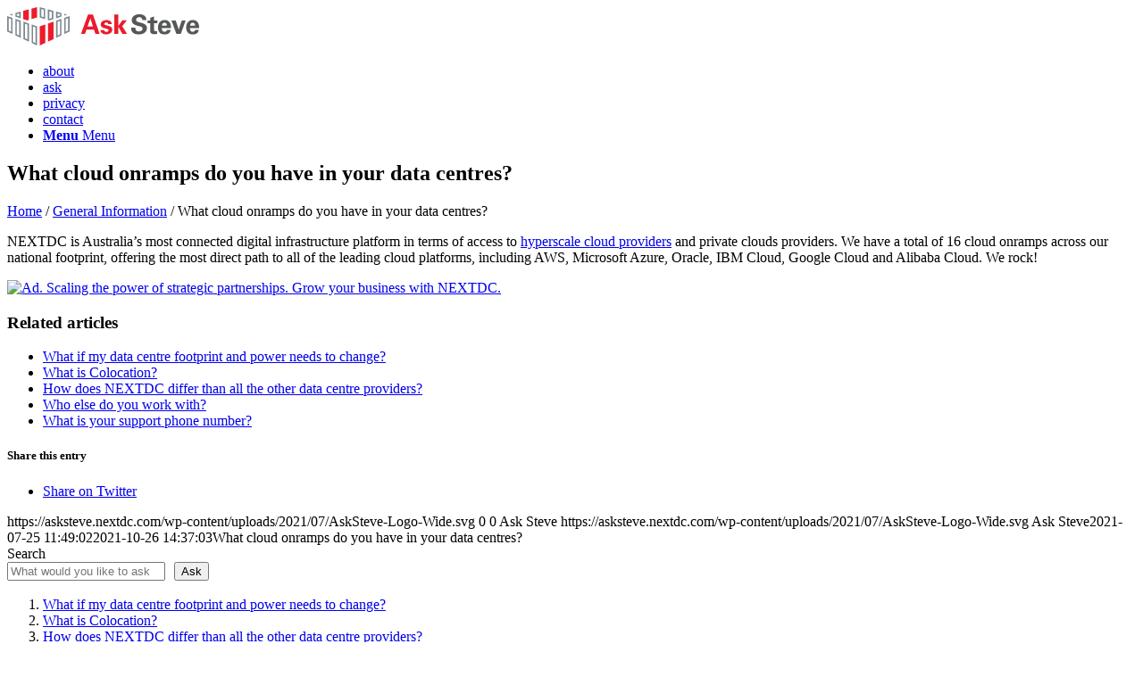

--- FILE ---
content_type: text/html; charset=UTF-8
request_url: https://asksteve.nextdc.com/what-cloud-onramps-do-you-have-in-your-data-centres/
body_size: 26069
content:
<!DOCTYPE html><html lang="en-AU" class="html_stretched responsive av-preloader-disabled  html_header_top html_logo_left html_main_nav_header html_menu_right html_slim html_header_sticky html_header_shrinking_disabled html_mobile_menu_phone html_header_searchicon_disabled html_content_align_center html_header_unstick_top_disabled html_header_stretch_disabled html_minimal_header html_minimal_header_shadow html_av-overlay-side html_av-overlay-side-minimal html_av-submenu-noclone html_entry_id_391 av-cookies-no-cookie-consent av-no-preview av-default-lightbox html_text_menu_active av-mobile-menu-switch-default"><head><meta charset="UTF-8" /><meta name="viewport" content="width=device-width, initial-scale=1"><noscript><iframe src="https://www.googletagmanager.com/ns.html?id=GTM-PVKC4P3"
height="0" width="0" style="display:none;visibility:hidden"></iframe></noscript><meta name='robots' content='index, follow, max-image-preview:large, max-snippet:-1, max-video-preview:-1' /><noscript><iframe src="https://www.googletagmanager.com/ns.html?id=GTM-PVKC4P3"
height="0" width="0" style="display:none;visibility:hidden"></iframe></noscript><title>What cloud onramps do you have in your data centres? - Ask Steve</title><link rel="canonical" href="https://asksteve.nextdc.com/what-cloud-onramps-do-you-have-in-your-data-centres/" /><meta property="og:locale" content="en_US" /><meta property="og:type" content="article" /><meta property="og:title" content="What cloud onramps do you have in your data centres? - Ask Steve" /><noscript><iframe src="https://www.googletagmanager.com/ns.html?id=GTM-PVKC4P3"
height="0" width="0" style="display:none;visibility:hidden"></iframe></noscript><noscript><iframe src="https://www.googletagmanager.com/ns.html?id=GTM-PVKC4P3"
height="0" width="0" style="display:none;visibility:hidden"></iframe></noscript><noscript><iframe src="https://www.googletagmanager.com/ns.html?id=GTM-PVKC4P3"
height="0" width="0" style="display:none;visibility:hidden"></iframe></noscript><noscript><iframe src="https://www.googletagmanager.com/ns.html?id=GTM-PVKC4P3"
height="0" width="0" style="display:none;visibility:hidden"></iframe></noscript><noscript><iframe src="https://www.googletagmanager.com/ns.html?id=GTM-PVKC4P3"
height="0" width="0" style="display:none;visibility:hidden"></iframe></noscript><noscript><iframe src="https://www.googletagmanager.com/ns.html?id=GTM-PVKC4P3"
height="0" width="0" style="display:none;visibility:hidden"></iframe></noscript><meta property="og:description" content="Home / General Information / What cloud onramps do you have in your data centres?NEXTDC is Australia&#8217;s most connected digital infrastructure platform in terms of access to hyperscale cloud providers and private clouds providers. We have a total of 16 cloud onramps across our national footprint, offering the most direct path to all of the [&hellip;]" /><meta property="og:url" content="https://asksteve.nextdc.com/what-cloud-onramps-do-you-have-in-your-data-centres/" /><meta property="og:site_name" content="Ask Steve" /><meta property="article:published_time" content="2021-07-25T01:49:02+00:00" /><meta property="article:modified_time" content="2021-10-26T03:37:03+00:00" /><meta name="author" content="Ask Steve" /><meta name="twitter:card" content="summary_large_image" /><meta name="twitter:label1" content="Written by" /><meta name="twitter:data1" content="Ask Steve" /><meta name="twitter:label2" content="Est. reading time" /><meta name="twitter:data2" content="1 minute" /> <script type="application/ld+json" class="yoast-schema-graph">{"@context":"https://schema.org","@graph":[{"@type":["WebPage","FAQPage"],"@id":"https://asksteve.nextdc.com/what-cloud-onramps-do-you-have-in-your-data-centres/","url":"https://asksteve.nextdc.com/what-cloud-onramps-do-you-have-in-your-data-centres/","name":"What cloud onramps do you have in your data centres? - Ask Steve","isPartOf":{"@id":"https://asksteve.nextdc.com/#website"},"datePublished":"2021-07-25T01:49:02+00:00","dateModified":"2021-10-26T03:37:03+00:00","author":{"@id":"https://asksteve.nextdc.com/#/schema/person/92b63416d3b31e2f9562c59f9f57ce8d"},"breadcrumb":{"@id":"https://asksteve.nextdc.com/what-cloud-onramps-do-you-have-in-your-data-centres/#breadcrumb"},"inLanguage":"en-AU","potentialAction":[{"@type":"ReadAction","target":["https://asksteve.nextdc.com/what-cloud-onramps-do-you-have-in-your-data-centres/"]}]},{"@type":"BreadcrumbList","@id":"https://asksteve.nextdc.com/what-cloud-onramps-do-you-have-in-your-data-centres/#breadcrumb","itemListElement":[{"@type":"ListItem","position":1,"name":"Home","item":"https://asksteve.nextdc.com/home/"},{"@type":"ListItem","position":2,"name":"General Information","item":"https://asksteve.nextdc.com/category/general-information/"},{"@type":"ListItem","position":3,"name":"What cloud onramps do you have in your data centres?"}]},{"@type":"WebSite","@id":"https://asksteve.nextdc.com/#website","url":"https://asksteve.nextdc.com/","name":"Ask Steve","description":"","potentialAction":[{"@type":"SearchAction","target":{"@type":"EntryPoint","urlTemplate":"https://asksteve.nextdc.com/?s={search_term_string}"},"query-input":"required name=search_term_string"}],"inLanguage":"en-AU"},{"@type":"Person","@id":"https://asksteve.nextdc.com/#/schema/person/92b63416d3b31e2f9562c59f9f57ce8d","name":"Ask Steve","image":{"@type":"ImageObject","inLanguage":"en-AU","@id":"https://asksteve.nextdc.com/#/schema/person/image/","url":"https://secure.gravatar.com/avatar/5e3094244a684f1b9a9ab5fe3036f20a5e82d2e0c73fb00497898851f981bf87?s=96&d=mm&r=g","contentUrl":"https://secure.gravatar.com/avatar/5e3094244a684f1b9a9ab5fe3036f20a5e82d2e0c73fb00497898851f981bf87?s=96&d=mm&r=g","caption":"Ask Steve"}}]}</script> <link rel="alternate" type="application/rss+xml" title="Ask Steve &raquo; Feed" href="https://asksteve.nextdc.com/feed/" /><link rel="alternate" type="application/rss+xml" title="Ask Steve &raquo; Comments Feed" href="https://asksteve.nextdc.com/comments/feed/" /><link rel="alternate" title="oEmbed (JSON)" type="application/json+oembed" href="https://asksteve.nextdc.com/wp-json/oembed/1.0/embed?url=https%3A%2F%2Fasksteve.nextdc.com%2Fwhat-cloud-onramps-do-you-have-in-your-data-centres%2F" /><link rel="alternate" title="oEmbed (XML)" type="text/xml+oembed" href="https://asksteve.nextdc.com/wp-json/oembed/1.0/embed?url=https%3A%2F%2Fasksteve.nextdc.com%2Fwhat-cloud-onramps-do-you-have-in-your-data-centres%2F&#038;format=xml" /><style id='wp-img-auto-sizes-contain-inline-css' type='text/css'>img:is([sizes=auto i],[sizes^="auto," i]){contain-intrinsic-size:3000px 1500px}
/*# sourceURL=wp-img-auto-sizes-contain-inline-css */</style><link rel='stylesheet' id='avia-grid-css' href='https://asksteve.nextdc.com/wp-content/themes/enfold/css/grid.css' type='text/css' media='all' /><link rel='stylesheet' id='avia-base-css' href='https://asksteve.nextdc.com/wp-content/themes/enfold/css/base.css' type='text/css' media='all' /><link rel='stylesheet' id='avia-layout-css' href='https://asksteve.nextdc.com/wp-content/themes/enfold/css/layout.css' type='text/css' media='all' /><link rel='stylesheet' id='avia-module-blog-css' href='https://asksteve.nextdc.com/wp-content/themes/enfold/config-templatebuilder/avia-shortcodes/blog/blog.css' type='text/css' media='all' /><link rel='stylesheet' id='avia-module-postslider-css' href='https://asksteve.nextdc.com/wp-content/themes/enfold/config-templatebuilder/avia-shortcodes/postslider/postslider.css' type='text/css' media='all' /><link rel='stylesheet' id='avia-module-button-css' href='https://asksteve.nextdc.com/wp-content/themes/enfold/config-templatebuilder/avia-shortcodes/buttons/buttons.css' type='text/css' media='all' /><link rel='stylesheet' id='avia-module-comments-css' href='https://asksteve.nextdc.com/wp-content/themes/enfold/config-templatebuilder/avia-shortcodes/comments/comments.css' type='text/css' media='all' /><link rel='stylesheet' id='avia-module-slideshow-css' href='https://asksteve.nextdc.com/wp-content/themes/enfold/config-templatebuilder/avia-shortcodes/slideshow/slideshow.css' type='text/css' media='all' /><link rel='stylesheet' id='avia-module-gallery-css' href='https://asksteve.nextdc.com/wp-content/themes/enfold/config-templatebuilder/avia-shortcodes/gallery/gallery.css' type='text/css' media='all' /><link rel='stylesheet' id='avia-module-gridrow-css' href='https://asksteve.nextdc.com/wp-content/themes/enfold/config-templatebuilder/avia-shortcodes/grid_row/grid_row.css' type='text/css' media='all' /><link rel='stylesheet' id='avia-module-hr-css' href='https://asksteve.nextdc.com/wp-content/themes/enfold/config-templatebuilder/avia-shortcodes/hr/hr.css' type='text/css' media='all' /><link rel='stylesheet' id='avia-module-image-css' href='https://asksteve.nextdc.com/wp-content/themes/enfold/config-templatebuilder/avia-shortcodes/image/image.css' type='text/css' media='all' /><link rel='stylesheet' id='avia-sc-search-css' href='https://asksteve.nextdc.com/wp-content/themes/enfold/config-templatebuilder/avia-shortcodes/search/search.css' type='text/css' media='all' /><link rel='stylesheet' id='avia-module-social-css' href='https://asksteve.nextdc.com/wp-content/themes/enfold/config-templatebuilder/avia-shortcodes/social_share/social_share.css' type='text/css' media='all' /><link rel='stylesheet' id='avia-module-tabs-css' href='https://asksteve.nextdc.com/wp-content/themes/enfold/config-templatebuilder/avia-shortcodes/tabs/tabs.css' type='text/css' media='all' /><link rel='stylesheet' id='avia-module-video-css' href='https://asksteve.nextdc.com/wp-content/themes/enfold/config-templatebuilder/avia-shortcodes/video/video.css' type='text/css' media='all' /><link rel='stylesheet' id='wp-block-library-css' href='https://asksteve.nextdc.com/wp-includes/css/dist/block-library/style.min.css' type='text/css' media='all' /><style id='wp-block-search-inline-css' type='text/css'>.wp-block-search__button{margin-left:10px;word-break:normal}.wp-block-search__button.has-icon{line-height:0}.wp-block-search__button svg{height:1.25em;min-height:24px;min-width:24px;width:1.25em;fill:currentColor;vertical-align:text-bottom}:where(.wp-block-search__button){border:1px solid #ccc;padding:6px 10px}.wp-block-search__inside-wrapper{display:flex;flex:auto;flex-wrap:nowrap;max-width:100%}.wp-block-search__label{width:100%}.wp-block-search.wp-block-search__button-only .wp-block-search__button{box-sizing:border-box;display:flex;flex-shrink:0;justify-content:center;margin-left:0;max-width:100%}.wp-block-search.wp-block-search__button-only .wp-block-search__inside-wrapper{min-width:0!important;transition-property:width}.wp-block-search.wp-block-search__button-only .wp-block-search__input{flex-basis:100%;transition-duration:.3s}.wp-block-search.wp-block-search__button-only.wp-block-search__searchfield-hidden,.wp-block-search.wp-block-search__button-only.wp-block-search__searchfield-hidden .wp-block-search__inside-wrapper{overflow:hidden}.wp-block-search.wp-block-search__button-only.wp-block-search__searchfield-hidden .wp-block-search__input{border-left-width:0!important;border-right-width:0!important;flex-basis:0;flex-grow:0;margin:0;min-width:0!important;padding-left:0!important;padding-right:0!important;width:0!important}:where(.wp-block-search__input){appearance:none;border:1px solid #949494;flex-grow:1;font-family:inherit;font-size:inherit;font-style:inherit;font-weight:inherit;letter-spacing:inherit;line-height:inherit;margin-left:0;margin-right:0;min-width:3rem;padding:8px;text-decoration:unset!important;text-transform:inherit}:where(.wp-block-search__button-inside .wp-block-search__inside-wrapper){background-color:#fff;border:1px solid #949494;box-sizing:border-box;padding:4px}:where(.wp-block-search__button-inside .wp-block-search__inside-wrapper) .wp-block-search__input{border:none;border-radius:0;padding:0 4px}:where(.wp-block-search__button-inside .wp-block-search__inside-wrapper) .wp-block-search__input:focus{outline:none}:where(.wp-block-search__button-inside .wp-block-search__inside-wrapper) :where(.wp-block-search__button){padding:4px 8px}.wp-block-search.aligncenter .wp-block-search__inside-wrapper{margin:auto}.wp-block[data-align=right] .wp-block-search.wp-block-search__button-only .wp-block-search__inside-wrapper{float:right}
/*# sourceURL=https://asksteve.nextdc.com/wp-includes/blocks/search/style.min.css */</style><style id='global-styles-inline-css' type='text/css'>:root{--wp--preset--aspect-ratio--square: 1;--wp--preset--aspect-ratio--4-3: 4/3;--wp--preset--aspect-ratio--3-4: 3/4;--wp--preset--aspect-ratio--3-2: 3/2;--wp--preset--aspect-ratio--2-3: 2/3;--wp--preset--aspect-ratio--16-9: 16/9;--wp--preset--aspect-ratio--9-16: 9/16;--wp--preset--color--black: #000000;--wp--preset--color--cyan-bluish-gray: #abb8c3;--wp--preset--color--white: #ffffff;--wp--preset--color--pale-pink: #f78da7;--wp--preset--color--vivid-red: #cf2e2e;--wp--preset--color--luminous-vivid-orange: #ff6900;--wp--preset--color--luminous-vivid-amber: #fcb900;--wp--preset--color--light-green-cyan: #7bdcb5;--wp--preset--color--vivid-green-cyan: #00d084;--wp--preset--color--pale-cyan-blue: #8ed1fc;--wp--preset--color--vivid-cyan-blue: #0693e3;--wp--preset--color--vivid-purple: #9b51e0;--wp--preset--color--metallic-red: #b02b2c;--wp--preset--color--maximum-yellow-red: #edae44;--wp--preset--color--yellow-sun: #eeee22;--wp--preset--color--palm-leaf: #83a846;--wp--preset--color--aero: #7bb0e7;--wp--preset--color--old-lavender: #745f7e;--wp--preset--color--steel-teal: #5f8789;--wp--preset--color--raspberry-pink: #d65799;--wp--preset--color--medium-turquoise: #4ecac2;--wp--preset--gradient--vivid-cyan-blue-to-vivid-purple: linear-gradient(135deg,rgb(6,147,227) 0%,rgb(155,81,224) 100%);--wp--preset--gradient--light-green-cyan-to-vivid-green-cyan: linear-gradient(135deg,rgb(122,220,180) 0%,rgb(0,208,130) 100%);--wp--preset--gradient--luminous-vivid-amber-to-luminous-vivid-orange: linear-gradient(135deg,rgb(252,185,0) 0%,rgb(255,105,0) 100%);--wp--preset--gradient--luminous-vivid-orange-to-vivid-red: linear-gradient(135deg,rgb(255,105,0) 0%,rgb(207,46,46) 100%);--wp--preset--gradient--very-light-gray-to-cyan-bluish-gray: linear-gradient(135deg,rgb(238,238,238) 0%,rgb(169,184,195) 100%);--wp--preset--gradient--cool-to-warm-spectrum: linear-gradient(135deg,rgb(74,234,220) 0%,rgb(151,120,209) 20%,rgb(207,42,186) 40%,rgb(238,44,130) 60%,rgb(251,105,98) 80%,rgb(254,248,76) 100%);--wp--preset--gradient--blush-light-purple: linear-gradient(135deg,rgb(255,206,236) 0%,rgb(152,150,240) 100%);--wp--preset--gradient--blush-bordeaux: linear-gradient(135deg,rgb(254,205,165) 0%,rgb(254,45,45) 50%,rgb(107,0,62) 100%);--wp--preset--gradient--luminous-dusk: linear-gradient(135deg,rgb(255,203,112) 0%,rgb(199,81,192) 50%,rgb(65,88,208) 100%);--wp--preset--gradient--pale-ocean: linear-gradient(135deg,rgb(255,245,203) 0%,rgb(182,227,212) 50%,rgb(51,167,181) 100%);--wp--preset--gradient--electric-grass: linear-gradient(135deg,rgb(202,248,128) 0%,rgb(113,206,126) 100%);--wp--preset--gradient--midnight: linear-gradient(135deg,rgb(2,3,129) 0%,rgb(40,116,252) 100%);--wp--preset--font-size--small: 1rem;--wp--preset--font-size--medium: 1.125rem;--wp--preset--font-size--large: 1.75rem;--wp--preset--font-size--x-large: clamp(1.75rem, 3vw, 2.25rem);--wp--preset--spacing--20: 0.44rem;--wp--preset--spacing--30: 0.67rem;--wp--preset--spacing--40: 1rem;--wp--preset--spacing--50: 1.5rem;--wp--preset--spacing--60: 2.25rem;--wp--preset--spacing--70: 3.38rem;--wp--preset--spacing--80: 5.06rem;--wp--preset--shadow--natural: 6px 6px 9px rgba(0, 0, 0, 0.2);--wp--preset--shadow--deep: 12px 12px 50px rgba(0, 0, 0, 0.4);--wp--preset--shadow--sharp: 6px 6px 0px rgba(0, 0, 0, 0.2);--wp--preset--shadow--outlined: 6px 6px 0px -3px rgb(255, 255, 255), 6px 6px rgb(0, 0, 0);--wp--preset--shadow--crisp: 6px 6px 0px rgb(0, 0, 0);}:root { --wp--style--global--content-size: 800px;--wp--style--global--wide-size: 1130px; }:where(body) { margin: 0; }.wp-site-blocks > .alignleft { float: left; margin-right: 2em; }.wp-site-blocks > .alignright { float: right; margin-left: 2em; }.wp-site-blocks > .aligncenter { justify-content: center; margin-left: auto; margin-right: auto; }:where(.is-layout-flex){gap: 0.5em;}:where(.is-layout-grid){gap: 0.5em;}.is-layout-flow > .alignleft{float: left;margin-inline-start: 0;margin-inline-end: 2em;}.is-layout-flow > .alignright{float: right;margin-inline-start: 2em;margin-inline-end: 0;}.is-layout-flow > .aligncenter{margin-left: auto !important;margin-right: auto !important;}.is-layout-constrained > .alignleft{float: left;margin-inline-start: 0;margin-inline-end: 2em;}.is-layout-constrained > .alignright{float: right;margin-inline-start: 2em;margin-inline-end: 0;}.is-layout-constrained > .aligncenter{margin-left: auto !important;margin-right: auto !important;}.is-layout-constrained > :where(:not(.alignleft):not(.alignright):not(.alignfull)){max-width: var(--wp--style--global--content-size);margin-left: auto !important;margin-right: auto !important;}.is-layout-constrained > .alignwide{max-width: var(--wp--style--global--wide-size);}body .is-layout-flex{display: flex;}.is-layout-flex{flex-wrap: wrap;align-items: center;}.is-layout-flex > :is(*, div){margin: 0;}body .is-layout-grid{display: grid;}.is-layout-grid > :is(*, div){margin: 0;}body{padding-top: 0px;padding-right: 0px;padding-bottom: 0px;padding-left: 0px;}a:where(:not(.wp-element-button)){text-decoration: underline;}:root :where(.wp-element-button, .wp-block-button__link){background-color: #32373c;border-width: 0;color: #fff;font-family: inherit;font-size: inherit;font-style: inherit;font-weight: inherit;letter-spacing: inherit;line-height: inherit;padding-top: calc(0.667em + 2px);padding-right: calc(1.333em + 2px);padding-bottom: calc(0.667em + 2px);padding-left: calc(1.333em + 2px);text-decoration: none;text-transform: inherit;}.has-black-color{color: var(--wp--preset--color--black) !important;}.has-cyan-bluish-gray-color{color: var(--wp--preset--color--cyan-bluish-gray) !important;}.has-white-color{color: var(--wp--preset--color--white) !important;}.has-pale-pink-color{color: var(--wp--preset--color--pale-pink) !important;}.has-vivid-red-color{color: var(--wp--preset--color--vivid-red) !important;}.has-luminous-vivid-orange-color{color: var(--wp--preset--color--luminous-vivid-orange) !important;}.has-luminous-vivid-amber-color{color: var(--wp--preset--color--luminous-vivid-amber) !important;}.has-light-green-cyan-color{color: var(--wp--preset--color--light-green-cyan) !important;}.has-vivid-green-cyan-color{color: var(--wp--preset--color--vivid-green-cyan) !important;}.has-pale-cyan-blue-color{color: var(--wp--preset--color--pale-cyan-blue) !important;}.has-vivid-cyan-blue-color{color: var(--wp--preset--color--vivid-cyan-blue) !important;}.has-vivid-purple-color{color: var(--wp--preset--color--vivid-purple) !important;}.has-metallic-red-color{color: var(--wp--preset--color--metallic-red) !important;}.has-maximum-yellow-red-color{color: var(--wp--preset--color--maximum-yellow-red) !important;}.has-yellow-sun-color{color: var(--wp--preset--color--yellow-sun) !important;}.has-palm-leaf-color{color: var(--wp--preset--color--palm-leaf) !important;}.has-aero-color{color: var(--wp--preset--color--aero) !important;}.has-old-lavender-color{color: var(--wp--preset--color--old-lavender) !important;}.has-steel-teal-color{color: var(--wp--preset--color--steel-teal) !important;}.has-raspberry-pink-color{color: var(--wp--preset--color--raspberry-pink) !important;}.has-medium-turquoise-color{color: var(--wp--preset--color--medium-turquoise) !important;}.has-black-background-color{background-color: var(--wp--preset--color--black) !important;}.has-cyan-bluish-gray-background-color{background-color: var(--wp--preset--color--cyan-bluish-gray) !important;}.has-white-background-color{background-color: var(--wp--preset--color--white) !important;}.has-pale-pink-background-color{background-color: var(--wp--preset--color--pale-pink) !important;}.has-vivid-red-background-color{background-color: var(--wp--preset--color--vivid-red) !important;}.has-luminous-vivid-orange-background-color{background-color: var(--wp--preset--color--luminous-vivid-orange) !important;}.has-luminous-vivid-amber-background-color{background-color: var(--wp--preset--color--luminous-vivid-amber) !important;}.has-light-green-cyan-background-color{background-color: var(--wp--preset--color--light-green-cyan) !important;}.has-vivid-green-cyan-background-color{background-color: var(--wp--preset--color--vivid-green-cyan) !important;}.has-pale-cyan-blue-background-color{background-color: var(--wp--preset--color--pale-cyan-blue) !important;}.has-vivid-cyan-blue-background-color{background-color: var(--wp--preset--color--vivid-cyan-blue) !important;}.has-vivid-purple-background-color{background-color: var(--wp--preset--color--vivid-purple) !important;}.has-metallic-red-background-color{background-color: var(--wp--preset--color--metallic-red) !important;}.has-maximum-yellow-red-background-color{background-color: var(--wp--preset--color--maximum-yellow-red) !important;}.has-yellow-sun-background-color{background-color: var(--wp--preset--color--yellow-sun) !important;}.has-palm-leaf-background-color{background-color: var(--wp--preset--color--palm-leaf) !important;}.has-aero-background-color{background-color: var(--wp--preset--color--aero) !important;}.has-old-lavender-background-color{background-color: var(--wp--preset--color--old-lavender) !important;}.has-steel-teal-background-color{background-color: var(--wp--preset--color--steel-teal) !important;}.has-raspberry-pink-background-color{background-color: var(--wp--preset--color--raspberry-pink) !important;}.has-medium-turquoise-background-color{background-color: var(--wp--preset--color--medium-turquoise) !important;}.has-black-border-color{border-color: var(--wp--preset--color--black) !important;}.has-cyan-bluish-gray-border-color{border-color: var(--wp--preset--color--cyan-bluish-gray) !important;}.has-white-border-color{border-color: var(--wp--preset--color--white) !important;}.has-pale-pink-border-color{border-color: var(--wp--preset--color--pale-pink) !important;}.has-vivid-red-border-color{border-color: var(--wp--preset--color--vivid-red) !important;}.has-luminous-vivid-orange-border-color{border-color: var(--wp--preset--color--luminous-vivid-orange) !important;}.has-luminous-vivid-amber-border-color{border-color: var(--wp--preset--color--luminous-vivid-amber) !important;}.has-light-green-cyan-border-color{border-color: var(--wp--preset--color--light-green-cyan) !important;}.has-vivid-green-cyan-border-color{border-color: var(--wp--preset--color--vivid-green-cyan) !important;}.has-pale-cyan-blue-border-color{border-color: var(--wp--preset--color--pale-cyan-blue) !important;}.has-vivid-cyan-blue-border-color{border-color: var(--wp--preset--color--vivid-cyan-blue) !important;}.has-vivid-purple-border-color{border-color: var(--wp--preset--color--vivid-purple) !important;}.has-metallic-red-border-color{border-color: var(--wp--preset--color--metallic-red) !important;}.has-maximum-yellow-red-border-color{border-color: var(--wp--preset--color--maximum-yellow-red) !important;}.has-yellow-sun-border-color{border-color: var(--wp--preset--color--yellow-sun) !important;}.has-palm-leaf-border-color{border-color: var(--wp--preset--color--palm-leaf) !important;}.has-aero-border-color{border-color: var(--wp--preset--color--aero) !important;}.has-old-lavender-border-color{border-color: var(--wp--preset--color--old-lavender) !important;}.has-steel-teal-border-color{border-color: var(--wp--preset--color--steel-teal) !important;}.has-raspberry-pink-border-color{border-color: var(--wp--preset--color--raspberry-pink) !important;}.has-medium-turquoise-border-color{border-color: var(--wp--preset--color--medium-turquoise) !important;}.has-vivid-cyan-blue-to-vivid-purple-gradient-background{background: var(--wp--preset--gradient--vivid-cyan-blue-to-vivid-purple) !important;}.has-light-green-cyan-to-vivid-green-cyan-gradient-background{background: var(--wp--preset--gradient--light-green-cyan-to-vivid-green-cyan) !important;}.has-luminous-vivid-amber-to-luminous-vivid-orange-gradient-background{background: var(--wp--preset--gradient--luminous-vivid-amber-to-luminous-vivid-orange) !important;}.has-luminous-vivid-orange-to-vivid-red-gradient-background{background: var(--wp--preset--gradient--luminous-vivid-orange-to-vivid-red) !important;}.has-very-light-gray-to-cyan-bluish-gray-gradient-background{background: var(--wp--preset--gradient--very-light-gray-to-cyan-bluish-gray) !important;}.has-cool-to-warm-spectrum-gradient-background{background: var(--wp--preset--gradient--cool-to-warm-spectrum) !important;}.has-blush-light-purple-gradient-background{background: var(--wp--preset--gradient--blush-light-purple) !important;}.has-blush-bordeaux-gradient-background{background: var(--wp--preset--gradient--blush-bordeaux) !important;}.has-luminous-dusk-gradient-background{background: var(--wp--preset--gradient--luminous-dusk) !important;}.has-pale-ocean-gradient-background{background: var(--wp--preset--gradient--pale-ocean) !important;}.has-electric-grass-gradient-background{background: var(--wp--preset--gradient--electric-grass) !important;}.has-midnight-gradient-background{background: var(--wp--preset--gradient--midnight) !important;}.has-small-font-size{font-size: var(--wp--preset--font-size--small) !important;}.has-medium-font-size{font-size: var(--wp--preset--font-size--medium) !important;}.has-large-font-size{font-size: var(--wp--preset--font-size--large) !important;}.has-x-large-font-size{font-size: var(--wp--preset--font-size--x-large) !important;}
/*# sourceURL=global-styles-inline-css */</style><link rel='stylesheet' id='avia-scs-css' href='https://asksteve.nextdc.com/wp-content/themes/enfold/css/shortcodes.css' type='text/css' media='all' /><link rel='stylesheet' id='avia-fold-unfold-css' href='https://asksteve.nextdc.com/wp-content/themes/enfold/css/avia-snippet-fold-unfold.css' type='text/css' media='all' /><link rel='stylesheet' id='avia-popup-css-css' href='https://asksteve.nextdc.com/wp-content/themes/enfold/js/aviapopup/magnific-popup.min.css' type='text/css' media='screen' /><link rel='stylesheet' id='avia-lightbox-css' href='https://asksteve.nextdc.com/wp-content/themes/enfold/css/avia-snippet-lightbox.css' type='text/css' media='screen' /><link rel='stylesheet' id='avia-widget-css-css' href='https://asksteve.nextdc.com/wp-content/themes/enfold/css/avia-snippet-widget.css' type='text/css' media='screen' /><link rel='stylesheet' id='avia-dynamic-css' href='https://asksteve.nextdc.com/wp-content/uploads/dynamic_avia/asksteve.css' type='text/css' media='all' /><link rel='stylesheet' id='avia-custom-css' href='https://asksteve.nextdc.com/wp-content/themes/enfold/css/custom.css' type='text/css' media='all' /><link rel='stylesheet' id='avia-style-css' href='https://asksteve.nextdc.com/wp-content/themes/enfold-child/style.css' type='text/css' media='all' /><link rel='stylesheet' id='algolia-autocomplete-css' href='https://asksteve.nextdc.com/wp-content/plugins/wp-search-with-algolia/css/algolia-autocomplete.css' type='text/css' media='all' /><link rel='stylesheet' id='yarppRelatedCss-css' href='https://asksteve.nextdc.com/wp-content/plugins/yet-another-related-posts-plugin/style/related.css' type='text/css' media='all' /> <script type="text/javascript" src="https://asksteve.nextdc.com/wp-includes/js/jquery/jquery.min.js" id="jquery-core-js"></script> <script type="text/javascript" src="https://asksteve.nextdc.com/wp-content/themes/enfold/js/avia-js.js" id="avia-js-js"></script> <script type="text/javascript" src="https://asksteve.nextdc.com/wp-content/themes/enfold/js/avia-compat.js" id="avia-compat-js"></script> <link rel="https://api.w.org/" href="https://asksteve.nextdc.com/wp-json/" /><link rel="alternate" title="JSON" type="application/json" href="https://asksteve.nextdc.com/wp-json/wp/v2/posts/391" /><link rel="EditURI" type="application/rsd+xml" title="RSD" href="https://asksteve.nextdc.com/xmlrpc.php?rsd" /><meta name="generator" content="WordPress 6.9" /><link rel='shortlink' href='https://asksteve.nextdc.com/?p=391' />
 <script>(function(w,d,s,l,i){w[l]=w[l]||[];w[l].push({'gtm.start':
new Date().getTime(),event:'gtm.js'});var f=d.getElementsByTagName(s)[0],
j=d.createElement(s),dl=l!='dataLayer'?'&l='+l:'';j.async=true;j.src=
'https://www.googletagmanager.com/gtm.js?id='+i+dl;f.parentNode.insertBefore(j,f);
})(window,document,'script','dataLayer','GTM-PVKC4P3');</script>  <script async src="https://www.googletagmanager.com/gtag/js?id=G-8XT42R3RRL" data-no-optimize="1"></script> <script data-no-optimize="1">window.dataLayer = window.dataLayer || [];
  function gtag(){dataLayer.push(arguments);}
  gtag('js', new Date());
  gtag('config', 'G-8XT42R3RRL');</script><link rel="profile" href="https://gmpg.org/xfn/11" /><link rel="alternate" type="application/rss+xml" title="Ask Steve RSS2 Feed" href="https://asksteve.nextdc.com/feed/" /><link rel="pingback" href="https://asksteve.nextdc.com/xmlrpc.php" />
<!--[if lt IE 9]><script src="https://asksteve.nextdc.com/wp-content/themes/enfold/js/html5shiv.js"></script><![endif]--><link rel="icon" href="https://asksteve.nextdc.com/wp-content/uploads/2021/07/Favicon.png" type="image/png"><style>.algolia-search-highlight {
				background-color: #fffbcc;
				border-radius: 2px;
				font-style: normal;
			}</style><style type="text/css">@font-face {font-family: 'entypo-fontello'; font-weight: normal; font-style: normal; font-display: auto;
		src: url('https://asksteve.nextdc.com/wp-content/themes/enfold/config-templatebuilder/avia-template-builder/assets/fonts/entypo-fontello.woff2') format('woff2'),
		url('https://asksteve.nextdc.com/wp-content/themes/enfold/config-templatebuilder/avia-template-builder/assets/fonts/entypo-fontello.woff') format('woff'),
		url('https://asksteve.nextdc.com/wp-content/themes/enfold/config-templatebuilder/avia-template-builder/assets/fonts/entypo-fontello.ttf') format('truetype'),
		url('https://asksteve.nextdc.com/wp-content/themes/enfold/config-templatebuilder/avia-template-builder/assets/fonts/entypo-fontello.svg#entypo-fontello') format('svg'),
		url('https://asksteve.nextdc.com/wp-content/themes/enfold/config-templatebuilder/avia-template-builder/assets/fonts/entypo-fontello.eot'),
		url('https://asksteve.nextdc.com/wp-content/themes/enfold/config-templatebuilder/avia-template-builder/assets/fonts/entypo-fontello.eot?#iefix') format('embedded-opentype');
		} #top .avia-font-entypo-fontello, body .avia-font-entypo-fontello, html body [data-av_iconfont='entypo-fontello']:before{ font-family: 'entypo-fontello'; }</style></head><body id="top" class="wp-singular post-template-default single single-post postid-391 single-format-standard wp-theme-enfold wp-child-theme-enfold-child stretched no_sidebar_border rtl_columns av-curtain-numeric avia-responsive-images-support" itemscope="itemscope" itemtype="https://schema.org/WebPage" ><div id='wrap_all'><header id='header' class='all_colors header_color light_bg_color  av_header_top av_logo_left av_main_nav_header av_menu_right av_slim av_header_sticky av_header_shrinking_disabled av_header_stretch_disabled av_mobile_menu_phone av_header_searchicon_disabled av_header_unstick_top_disabled av_minimal_header av_minimal_header_shadow av_bottom_nav_disabled  av_header_border_disabled' data-av_shrink_factor='50' role="banner" itemscope="itemscope" itemtype="https://schema.org/WPHeader" ><div  id='header_main' class='container_wrap container_wrap_logo'><div class='container av-logo-container'><div class='inner-container'><span class='logo avia-svg-logo'><a href='https://asksteve.nextdc.com/' class='av-contains-svg' aria-label='AskSteve-Logo-Wide' title='AskSteve-Logo-Wide'><svg role="graphics-document" title="AskSteve-Logo-Wide"   width="215" height="43" fill="none" xmlns="http://www.w3.org/2000/svg" preserveAspectRatio="xMinYMid meet"><path d="M138.877 23.12c.03 2.1.09 7.44 8.4 7.44 6 0 9.24-3.15 9.24-7.05 0-4.23-3.69-5.25-7.44-6.15-3.12-.78-4.71-1.14-4.71-3.15 0-1.77 1.41-2.94 3.57-2.94 3.21 0 3.45 2.55 3.51 3.3h4.47c0-.72 0-2.46-1.23-4.02-1.62-2.04-4.29-2.55-6.54-2.55-6.03 0-8.58 3.15-8.58 6.72 0 3.75 2.82 5.28 7.98 6.57 2.76.66 4.11.99 4.11 2.91 0 1.83-1.59 3.03-4.11 3.03-3.99 0-3.93-3.09-3.93-4.11h-4.74zM168.096 26.93c-.54.06-.84.09-1.5.09-1.98 0-1.98-.87-2.01-2.25v-6.84h3.6v-2.94h-3.6V10.4l-4.41 1.62v2.97h-2.91v2.94h2.91v8.31c0 1.26 0 4.08 4.47 4.08.72 0 2.01-.09 3.45-.48v-2.91zM183.401 23.6c.06-1.26.12-3.48-.9-5.55-1.38-2.82-3.96-3.66-6.12-3.66-1.65 0-3.09.48-4.26 1.26-2.55 1.77-3.15 4.71-3.15 7.17 0 2.43.57 4.47 1.95 5.91 1.59 1.65 4.05 1.89 5.34 1.89 2.22 0 4.2-.6 5.31-1.77 1.23-1.29 1.38-2.58 1.44-3.3h-4.05c-.42 1.68-1.53 2.1-2.64 2.1-3.09 0-3.09-3.06-3.09-4.05h10.17zm-10.02-2.79c.09-1.77.9-3.39 2.85-3.39 2.58 0 2.64 2.7 2.64 3.39h-5.49zM183.99 14.9l5.55 15.15h4.92l5.46-15.15h-4.29l-3.48 10.29-3.42-10.29h-4.74zM214.954 23.6c.06-1.26.12-3.48-.9-5.55-1.38-2.82-3.96-3.66-6.12-3.66-1.65 0-3.09.48-4.26 1.26-2.55 1.77-3.15 4.71-3.15 7.17 0 2.43.57 4.47 1.95 5.91 1.59 1.65 4.05 1.89 5.34 1.89 2.22 0 4.2-.6 5.31-1.77 1.23-1.29 1.38-2.58 1.44-3.3h-4.05c-.42 1.68-1.53 2.1-2.64 2.1-3.09 0-3.09-3.06-3.09-4.05h10.17zm-10.02-2.79c.09-1.77.9-3.39 2.85-3.39 2.58 0 2.64 2.7 2.64 3.39h-5.49z" fill="#555759"/><path d="M90.537 8.36l-7.83 21.69h4.44l1.62-4.68h8.58l1.56 4.68h4.68l-7.53-21.69h-5.52zm-.57 13.5l3.21-9.24 3 9.24h-6.21zM104.477 25.67c.03.72.12 1.92 1.11 2.97 1.38 1.44 3.24 1.86 5.19 1.86 4.71 0 6.96-2.61 6.96-5.22 0-2.07-1.29-3.48-4.05-4.23l-2.73-.75c-1.32-.36-2.07-.57-2.07-1.59 0-.93.9-1.5 2.1-1.5.69 0 2.04.12 2.16 1.8h4.05c-.12-3.03-2.64-4.47-5.76-4.47-3.93 0-6.63 1.8-6.63 4.74 0 3.09 2.61 3.84 3.84 4.2l2.76.75c1.74.48 2.1 1.02 2.1 1.71 0 .9-.75 1.8-2.34 1.8-1.86 0-2.46-1.11-2.52-2.07h-4.17zM120.017 30.05h4.41V21.8l4.68 8.25h5.25l-5.52-8.64 5.19-6.6h-5.01l-4.59 6.33V8.36h-4.41v21.69z" fill="#EA1C2C"/><path d="M42.73 19.44v20.69L36.516 43V21.549l6.214-2.11zM52 16.294v19.551l-6.216 2.872V18.405L52 16.295zM24.213 2.472v11.9l-1.685.509L18 13.348V4.134l6.213-1.662zM33.484 0v11.562l-6.215 1.883V1.661L33.484 0z" fill="#EC1C2D"/><path d="M27.387 19.44l6.12 2.108V43l-6.12-2.87V19.44zm1.661 2.308v17.345l2.798 1.316V22.712l-2.798-.964zm-10.79-5.453l6.119 2.11v20.313l-6.119-2.872v-19.55zm1.66 2.305v16.212l2.8 1.313v-16.56l-2.8-.965zM9.13 13.145l6.12 2.113v19.179L9.13 31.56V13.145zm51.743 0v18.416l-6.123 2.876v-19.18l6.123-2.112zm-50.082 2.308v15.074l2.799 1.315V16.42l-2.8-.967zm48.421 0l-2.8.967v15.422l2.8-1.318V15.453zM0 10.001l6.122 2.108V30.15L0 27.276V10.001zm70 0v17.275l-6.12 2.874V12.11L70 10zM1.662 12.307v13.936l2.8 1.313V13.272l-2.8-.965zm66.676 0l-2.8.965v14.284l2.8-1.313V12.308zM45.621 2.472l6.122 1.662v9.214l-4.461 1.533-1.66-.51v-11.9zM36.494 0l6.12 1.661v11.784l-6.12-1.883V0zm10.788 4.624v8.525l2.8-.964V5.382l-2.8-.758zM15.25 4.95v7.705l-6.12-2.11V6.607l6.12-1.657zm39.5 0l6.123 1.657v3.938l-6.123 2.11V4.95zm-16.596-2.8v8.204l2.8.867V2.907l-2.8-.757zM13.59 7.1l-2.8.758v1.526l2.8.964V7.099zm42.821 0v3.248l2.801-.964V7.857l-2.8-.758zm7.469.34l2.528.67.858.232-3.386 1.167V7.44zm-57.758 0v2.069L2.735 8.34l.858-.233 2.529-.668z" fill="#7D878D"/></svg></a></span><nav class='main_menu' data-selectname='Select a page'  role="navigation" itemscope="itemscope" itemtype="https://schema.org/SiteNavigationElement" ><div class="avia-menu av-main-nav-wrap"><ul role="menu" class="menu av-main-nav" id="avia-menu"><li role="menuitem" id="menu-item-314" class="menu-item menu-item-type-custom menu-item-object-custom menu-item-home menu-item-top-level menu-item-top-level-1"><a href="https://asksteve.nextdc.com/#about" itemprop="url" tabindex="0"><span class="avia-bullet"></span><span class="avia-menu-text">about</span><span class="avia-menu-fx"><span class="avia-arrow-wrap"><span class="avia-arrow"></span></span></span></a></li><li role="menuitem" id="menu-item-448" class="menu-item menu-item-type-post_type menu-item-object-page menu-item-home menu-item-top-level menu-item-top-level-2"><a href="https://asksteve.nextdc.com/" itemprop="url" tabindex="0"><span class="avia-bullet"></span><span class="avia-menu-text">ask</span><span class="avia-menu-fx"><span class="avia-arrow-wrap"><span class="avia-arrow"></span></span></span></a></li><li role="menuitem" id="menu-item-605" class="menu-item menu-item-type-post_type menu-item-object-page menu-item-privacy-policy menu-item-top-level menu-item-top-level-3"><a href="https://asksteve.nextdc.com/privacy-policy/" itemprop="url" tabindex="0"><span class="avia-bullet"></span><span class="avia-menu-text">privacy</span><span class="avia-menu-fx"><span class="avia-arrow-wrap"><span class="avia-arrow"></span></span></span></a></li><li role="menuitem" id="menu-item-317" class="menu-item menu-item-type-custom menu-item-object-custom av-menu-button av-menu-button-colored menu-item-top-level menu-item-top-level-4"><a href="#contact" itemprop="url" tabindex="0"><span class="avia-bullet"></span><span class="avia-menu-text">contact</span><span class="avia-menu-fx"><span class="avia-arrow-wrap"><span class="avia-arrow"></span></span></span></a></li><li class="av-burger-menu-main menu-item-avia-special " role="menuitem">
<a href="#" aria-label="Menu" aria-hidden="false">
<span class="av-hamburger av-hamburger--spin av-js-hamburger">
<span class="av-hamburger-box">
<span class="av-hamburger-inner"></span>
<strong>Menu</strong>
</span>
</span>
<span class="avia_hidden_link_text">Menu</span>
</a></li></ul></div></nav></div></div></div><div class="header_bg"></div></header><div id='main' class='all_colors' data-scroll-offset='88'><div class='container_wrap container_wrap_first main_color sidebar_left'><div class='container template-blog template-single-blog '><main class='content units av-content-small  av-blog-meta-author-disabled av-blog-meta-comments-disabled av-blog-meta-category-disabled av-blog-meta-date-disabled av-blog-meta-html-info-disabled av-blog-meta-tag-disabled av-main-single'  role="main" itemscope="itemscope" itemtype="https://schema.org/Blog" >
<noscript><iframe src="https://www.googletagmanager.com/ns.html?id=GTM-PVKC4P3"
height="0" width="0" style="display:none;visibility:hidden"></iframe></noscript><noscript><iframe src="https://www.googletagmanager.com/ns.html?id=GTM-PVKC4P3"
height="0" width="0" style="display:none;visibility:hidden"></iframe></noscript><noscript><iframe src="https://www.googletagmanager.com/ns.html?id=GTM-PVKC4P3"
height="0" width="0" style="display:none;visibility:hidden"></iframe></noscript><noscript><iframe src="https://www.googletagmanager.com/ns.html?id=GTM-PVKC4P3"
height="0" width="0" style="display:none;visibility:hidden"></iframe></noscript><noscript><iframe src="https://www.googletagmanager.com/ns.html?id=GTM-PVKC4P3"
height="0" width="0" style="display:none;visibility:hidden"></iframe></noscript><noscript><iframe src="https://www.googletagmanager.com/ns.html?id=GTM-PVKC4P3"
height="0" width="0" style="display:none;visibility:hidden"></iframe></noscript><noscript><iframe src="https://www.googletagmanager.com/ns.html?id=GTM-PVKC4P3"
height="0" width="0" style="display:none;visibility:hidden"></iframe></noscript><article class="post-entry post-entry-type-standard post-entry-391 post-loop-1 post-parity-odd post-entry-last single-big  post-391 post type-post status-publish format-standard hentry category-general-information tag-alibaba tag-aws tag-clouds tag-general tag-google tag-hyperscale tag-ibm tag-interconnection tag-microsoft tag-oracle"  itemscope="itemscope" itemtype="https://schema.org/BlogPosting" itemprop="blogPost" ><div class="blog-meta"></div><div class='entry-content-wrapper clearfix standard-content'><header class="entry-content-header"><h1 class='post-title entry-title '  itemprop="headline" >What cloud onramps do you have in your data centres?<span class="post-format-icon minor-meta"></span></h1><span class="post-meta-infos"></span></header><div class="entry-content"  itemprop="text" ><div class="yoast-breadcrumbs"><span><span><a href="https://asksteve.nextdc.com/home/">Home</a></span> / <span><a href="https://asksteve.nextdc.com/category/general-information/">General Information</a></span> / <span class="breadcrumb_last" aria-current="page">What cloud onramps do you have in your data centres?</span></span></div><p>NEXTDC is Australia&#8217;s most connected digital infrastructure platform in terms of access to <a href="https://www.nextdc.com/solutions/cloud-solutions">hyperscale cloud providers</a> and private clouds providers. We have a total of 16 cloud onramps across our national footprint, offering the most direct path to all of the leading cloud platforms, including AWS, Microsoft Azure, Oracle, IBM Cloud, Google Cloud and Alibaba Cloud. We rock!</p><div class="winp-text-snippet-container"><a href="https://www.nextdc.com/partners" target="_blank" rel="noopener"><img decoding="async" class="alignnone wp-image-674 size-full" src="https://asksteve.nextdc.com/wp-content/uploads/2021/07/210818_Leaderboard_v1.jpg.webp" alt="Ad. Scaling the power of strategic partnerships. Grow your business with NEXTDC." width="1200" height="148" srcset="https://asksteve.nextdc.com/wp-content/uploads/2021/07/210818_Leaderboard_v1.jpg.webp 1200w, https://asksteve.nextdc.com/wp-content/uploads/2021/07/210818_Leaderboard_v1-300x37.jpg.webp 300w, https://asksteve.nextdc.com/wp-content/uploads/2021/07/210818_Leaderboard_v1-1030x127.jpg.webp 1030w, https://asksteve.nextdc.com/wp-content/uploads/2021/07/210818_Leaderboard_v1-768x95.jpg.webp 768w" sizes="(max-width: 1200px) 100vw, 1200px" /></a></div><div class='yarpp yarpp-related yarpp-related-website yarpp-template-list'><h3>Related articles</h3><ul><li><a href="https://asksteve.nextdc.com/what-if-my-data-centre-footprint-and-power-needs-to-change/" rel="bookmark" title="What if my data centre footprint and power needs to change?">What if my data centre footprint and power needs to change?</a></li><li><a href="https://asksteve.nextdc.com/what-is-colocation/" rel="bookmark" title="What is Colocation?">What is Colocation?</a></li><li><a href="https://asksteve.nextdc.com/how-does-nextdc-differ-than-all-the-other-data-centre-providers/" rel="bookmark" title="How does NEXTDC differ than all the other data centre providers?">How does NEXTDC differ than all the other data centre providers?</a></li><li><a href="https://asksteve.nextdc.com/who-else-do-you-work-with/" rel="bookmark" title="Who else do you work with?">Who else do you work with?</a></li><li><a href="https://asksteve.nextdc.com/what-is-your-support-phone-number/" rel="bookmark" title="What is your support phone number?">What is your support phone number?</a></li></ul></div></div><footer class="entry-footer">
<noscript><iframe src="https://www.googletagmanager.com/ns.html?id=GTM-PVKC4P3"
height="0" width="0" style="display:none;visibility:hidden"></iframe></noscript><noscript><iframe src="https://www.googletagmanager.com/ns.html?id=GTM-PVKC4P3"
height="0" width="0" style="display:none;visibility:hidden"></iframe></noscript><noscript><iframe src="https://www.googletagmanager.com/ns.html?id=GTM-PVKC4P3"
height="0" width="0" style="display:none;visibility:hidden"></iframe></noscript><noscript><iframe src="https://www.googletagmanager.com/ns.html?id=GTM-PVKC4P3"
height="0" width="0" style="display:none;visibility:hidden"></iframe></noscript><noscript><iframe src="https://www.googletagmanager.com/ns.html?id=GTM-PVKC4P3"
height="0" width="0" style="display:none;visibility:hidden"></iframe></noscript><noscript><iframe src="https://www.googletagmanager.com/ns.html?id=GTM-PVKC4P3"
height="0" width="0" style="display:none;visibility:hidden"></iframe></noscript><div class='av-social-sharing-box av-social-sharing-box-icon av-social-sharing-box-same-width '><div class="av-share-box"><h5 class='av-share-link-description av-no-toc '>Share this entry</h5><ul class="av-share-box-list noLightbox"><li class='av-share-link av-social-link-square-x-twitter' ><a target="_blank" aria-label="Share on Twitter" href='https://twitter.com/share?text=What%20cloud%20onramps%20do%20you%20have%20in%20your%20data%20centres%3F&#038;url=https://asksteve.nextdc.com/?p=391' aria-hidden='false' data-av_icon='' data-av_iconfont='entypo-fontello' title='' data-avia-related-tooltip='Share on Twitter' rel="noopener"><span class='avia_hidden_link_text'>Share on Twitter</span></a></li></ul></div></div></footer><div class='post_delimiter'></div></div><div class="post_author_timeline"></div><span class='hidden'>
<span class='av-structured-data'  itemprop="image" itemscope="itemscope" itemtype="https://schema.org/ImageObject" >
<span itemprop='url'>https://asksteve.nextdc.com/wp-content/uploads/2021/07/AskSteve-Logo-Wide.svg</span>
<span itemprop='height'>0</span>
<span itemprop='width'>0</span>
</span>
<span class='av-structured-data'  itemprop="publisher" itemtype="https://schema.org/Organization" itemscope="itemscope" >
<span itemprop='name'>Ask Steve</span>
<span itemprop='logo' itemscope itemtype='https://schema.org/ImageObject'>
<span itemprop='url'>https://asksteve.nextdc.com/wp-content/uploads/2021/07/AskSteve-Logo-Wide.svg</span>
</span>
</span><span class='av-structured-data'  itemprop="author" itemscope="itemscope" itemtype="https://schema.org/Person" ><span itemprop='name'>Ask Steve</span></span><span class='av-structured-data'  itemprop="datePublished" datetime="2021-07-25T11:49:02+10:00" >2021-07-25 11:49:02</span><span class='av-structured-data'  itemprop="dateModified" itemtype="https://schema.org/dateModified" >2021-10-26 14:37:03</span><span class='av-structured-data'  itemprop="mainEntityOfPage" itemtype="https://schema.org/mainEntityOfPage" ><span itemprop='name'>What cloud onramps do you have in your data centres?</span></span></span></article><div class='single-big'></div><div class='comment-entry post-entry'></div></main><aside class='sidebar sidebar_left sidebar_align_left  alpha units'  role="complementary" itemscope="itemscope" itemtype="https://schema.org/WPSideBar" ><div class="inner_sidebar extralight-border"><section id="block-5" class="widget clearfix widget_block"><form role="search" method="get" action="https://asksteve.nextdc.com/" class="wp-block-search__button-inside wp-block-search__text-button wp-block-search"    ><label class="wp-block-search__label screen-reader-text" for="wp-block-search__input-1" >Search</label><div class="wp-block-search__inside-wrapper"  style="width: 100%"><input class="wp-block-search__input" id="wp-block-search__input-1" placeholder="What would you like to ask?" value="" type="search" name="s" required /><button aria-label="Ask" class="wp-block-search__button wp-element-button" type="submit" >Ask</button></div></form><span class="seperator extralight-border"></span></section>
<noscript><iframe src="https://www.googletagmanager.com/ns.html?id=GTM-PVKC4P3"
height="0" width="0" style="display:none;visibility:hidden"></iframe></noscript><noscript><iframe src="https://www.googletagmanager.com/ns.html?id=GTM-PVKC4P3"
height="0" width="0" style="display:none;visibility:hidden"></iframe></noscript><noscript><iframe src="https://www.googletagmanager.com/ns.html?id=GTM-PVKC4P3"
height="0" width="0" style="display:none;visibility:hidden"></iframe></noscript><noscript><iframe src="https://www.googletagmanager.com/ns.html?id=GTM-PVKC4P3"
height="0" width="0" style="display:none;visibility:hidden"></iframe></noscript><noscript><iframe src="https://www.googletagmanager.com/ns.html?id=GTM-PVKC4P3"
height="0" width="0" style="display:none;visibility:hidden"></iframe></noscript><noscript><iframe src="https://www.googletagmanager.com/ns.html?id=GTM-PVKC4P3"
height="0" width="0" style="display:none;visibility:hidden"></iframe></noscript><section id="yarpp_widget-2" class="widget clearfix widget_yarpp_widget"><h3 class="widgettitle"></h3><div class='yarpp yarpp-related yarpp-related-widget yarpp-template-list'><ol><li><a href="https://asksteve.nextdc.com/what-if-my-data-centre-footprint-and-power-needs-to-change/" rel="bookmark">What if my data centre footprint and power needs to change?</a></li><li><a href="https://asksteve.nextdc.com/what-is-colocation/" rel="bookmark">What is Colocation?</a></li><li><a href="https://asksteve.nextdc.com/how-does-nextdc-differ-than-all-the-other-data-centre-providers/" rel="bookmark">How does NEXTDC differ than all the other data centre providers?</a></li><li><a href="https://asksteve.nextdc.com/who-else-do-you-work-with/" rel="bookmark">Who else do you work with?</a></li><li><a href="https://asksteve.nextdc.com/what-is-your-support-phone-number/" rel="bookmark">What is your support phone number?</a></li></ol></div>
<span class="seperator extralight-border"></span></section><section id="block-8" class="widget clearfix widget_block"><div class="ad-mrec"><a href="https://www.nextdc.com/partners" target="_blank" rel="noopener"><img decoding="async" class="alignnone wp-image-672 size-full" src="https://asksteve.nextdc.com/wp-content/uploads/2021/07/210818_MREC_v1.jpg.webp" alt="Ad. You wouldn't park your Maserati on the street. So where do your clients keep their IT? Give their data storage the Maserati treatment. NEXTDC." width="600" height="500" srcset="https://asksteve.nextdc.com/wp-content/uploads/2021/07/210818_MREC_v1.jpg.webp 600w, https://asksteve.nextdc.com/wp-content/uploads/2021/07/210818_MREC_v1-300x250.jpg.webp 300w" sizes="(max-width: 600px) 100vw, 600px" /></a></div><span class="seperator extralight-border"></span></section></div></aside></div></div><noscript><iframe src="https://www.googletagmanager.com/ns.html?id=GTM-PVKC4P3"
height="0" width="0" style="display:none;visibility:hidden"></iframe></noscript><div class="footer-page-content footer_color" id="footer-page"><style type="text/css" data-created_by="avia_inline_auto" id="style-css-av-krivam8w-6bd0a8e05129200a8e0f9d6297ab577a">.avia-section.av-krivam8w-6bd0a8e05129200a8e0f9d6297ab577a{
background-repeat:no-repeat;
background-image:url(https://asksteve.nextdc.com/wp-content/uploads/2021/07/Footer-Background-Placeholder1.jpeg.webp);
background-position:50% 50%;
background-attachment:scroll;
}</style><div id='footer'  class='avia-section av-krivam8w-6bd0a8e05129200a8e0f9d6297ab577a alternate_color avia-section-default avia-no-border-styling  avia-builder-el-0  avia-builder-el-no-sibling  avia-full-stretch avia-bg-style-scroll container_wrap fullsize'  data-section-bg-repeat='stretch'><div class='container av-section-cont-open' ><main  role="main" itemscope="itemscope" itemtype="https://schema.org/Blog"  class='template-page content  av-content-full alpha units'><div class='post-entry post-entry-type-page post-entry-391'><div class='entry-content-wrapper clearfix'><style type="text/css" data-created_by="avia_inline_auto" id="style-css-av-207mqc-98c33639e690e02603ae499cd05a4019">.flex_column.av-207mqc-98c33639e690e02603ae499cd05a4019{
border-radius:0px 0px 0px 0px;
padding:0px 0px 0px 0px;
background:url(https://asksteve.nextdc.com/wp-content/uploads/2021/07/NEXTDC-Logo-Rev.svg) 0% 0% no-repeat scroll ;
}</style><div  class='flex_column av-207mqc-98c33639e690e02603ae499cd05a4019 av_one_third  avia-builder-el-1  el_before_av_one_third  avia-builder-el-first  first flex_column_div av-zero-column-padding  '     ><style type="text/css" data-created_by="avia_inline_auto" id="style-css-av-1wntng-4af8d8dbbf3ab0380cdbeeb8f342260a">.avia-image-container.av-1wntng-4af8d8dbbf3ab0380cdbeeb8f342260a img.avia_image{
box-shadow:none;
}
.avia-image-container.av-1wntng-4af8d8dbbf3ab0380cdbeeb8f342260a .av-image-caption-overlay-center{
color:#ffffff;
}</style><div  id="steve-illustration-footer"  class='avia-image-container av-1wntng-4af8d8dbbf3ab0380cdbeeb8f342260a av-styling- avia-align-right  avia-builder-el-2  avia-builder-el-no-sibling '   itemprop="image" itemscope="itemscope" itemtype="https://schema.org/ImageObject" ><div class="avia-image-container-inner"><div class="avia-image-overlay-wrap"><img data-lazyloaded="1" src="[data-uri]" decoding="async" loading="lazy" class='wp-image-584 avia-img-lazy-loading-584 avia_image ' data-src="https://asksteve.nextdc.com/wp-content/uploads/2021/07/Steve-Hands-in-Pockets.svg" alt='Steve Hands in Pockets' title=''   itemprop="thumbnailUrl"  /></div></div></div></div><style type="text/css" data-created_by="avia_inline_auto" id="style-css-av-1rleis-c2145935f030e6d003e97b24cf883dfa">.flex_column.av-1rleis-c2145935f030e6d003e97b24cf883dfa{
border-radius:0px 0px 0px 0px;
padding:0px 0px 0px 0px;
}</style><div  id="contact"  class='flex_column av-1rleis-c2145935f030e6d003e97b24cf883dfa av_one_third  avia-builder-el-3  el_after_av_one_third  el_before_av_one_third  flex_column_div av-zero-column-padding  '     ><section  class='av_textblock_section av-1m4ep8-d6d5c0c6a0d23e7e4bf8bbea3731e888 '   itemscope="itemscope" itemtype="https://schema.org/CreativeWork" ><div class='avia_textblock'  itemprop="text" ><h2>Get in touch</h2><p>Ready to talk in person about growing your business, painlessly?</p></div></section><div  class='avia-button-wrap av-1d6sro-407bdc1f005d658fe947d9bda7c8f677-wrap avia-button-left  avia-builder-el-5  el_after_av_textblock  el_before_av_button '><style type="text/css" data-created_by="avia_inline_auto" id="style-css-av-1d6sro-407bdc1f005d658fe947d9bda7c8f677">#top #wrap_all .avia-button.av-1d6sro-407bdc1f005d658fe947d9bda7c8f677{
border-style:none;
transition:all 0.4s ease-in-out;
}</style><a href='tel:136-398'  class='avia-button av-1d6sro-407bdc1f005d658fe947d9bda7c8f677 avia-icon_select-yes-left-icon avia-size-medium avia-position-left avia-color-light'  ><span class='avia_button_icon avia_button_icon_left' aria-hidden='true' data-av_icon='' data-av_iconfont='entypo-fontello'></span><span class='avia_iconbox_title' >13NEXT (136 398)</span></a></div><div  class='avia-button-wrap av-4ptqk-7ac4a63a04ac51800709febca88b048a-wrap avia-button-left  avia-builder-el-6  el_after_av_button  avia-builder-el-last '><style type="text/css" data-created_by="avia_inline_auto" id="style-css-av-4ptqk-7ac4a63a04ac51800709febca88b048a">#top #wrap_all .avia-button.av-4ptqk-7ac4a63a04ac51800709febca88b048a{
border-style:none;
transition:all 0.4s ease-in-out;
}</style><a href='mailto:sales@nextdc.com' class='avia-button av-4ptqk-7ac4a63a04ac51800709febca88b048a avia-icon_select-yes-left-icon avia-size-medium avia-position-left avia-color-light' target="_blank" rel="noopener noreferrer"><span class='avia_button_icon avia_button_icon_left' aria-hidden='true' data-av_icon='' data-av_iconfont='entypo-fontello'></span><span class='avia_iconbox_title' >sales@nextdc.com</span></a></div></div><style type="text/css" data-created_by="avia_inline_auto" id="style-css-av-11vpoc-5e8e7aa9dd857347c44190bd6a35d0cf">.flex_column.av-11vpoc-5e8e7aa9dd857347c44190bd6a35d0cf{
border-radius:0px 0px 0px 0px;
padding:0px 0px 0px 0px;
}</style><div  class='flex_column av-11vpoc-5e8e7aa9dd857347c44190bd6a35d0cf av_one_third  avia-builder-el-7  el_after_av_one_third  avia-builder-el-last  flex_column_div av-zero-column-padding  '     ><section  class='av_textblock_section av-krm0jgor-bcd071310214bb28cce4fbfb7bd8d152 '   itemscope="itemscope" itemtype="https://schema.org/CreativeWork" ><div class='avia_textblock'  itemprop="text" ><style>._form_hide { display:none; visibility:hidden; }
	 ._form_show { display:block; visibility:visible; }
	 #_form_63_ input[type="text"]._has_error,#_form_63_ textarea._has_error { border:#f37c7b 1px solid; }
	 #_form_63_ input[type="checkbox"]._has_error { outline:#f37c7b 1px solid; }
	 #_form_63_ ._error { display:block; position:absolute; font-size:14px; z-index:10000001; }
	 #_form_63_ ._error._above { padding-bottom:4px; bottom:39px; right:0; }
	 #_form_63_ ._error._below { padding-top:4px; top:100%; right:0; }
	 #_form_63_ ._error._above ._error-arrow { bottom:0; right:15px; border-left:5px solid transparent; border-right:5px solid transparent; border-top:5px solid #f37c7b; }
	 #_form_63_ ._error._below ._error-arrow { top:0; right:15px; border-left:5px solid transparent; border-right:5px solid transparent; border-bottom:5px solid #f37c7b; }
	 #_form_63_ ._error-inner { padding:8px 12px; background-color:#f37c7b; font-size:14px; font-family:arial, sans-serif; color:#fff; text-align:center; text-decoration:none; -webkit-border-radius:4px; -moz-border-radius:4px; border-radius:4px; }
	 #_form_63_ ._error-inner._form_error { margin-bottom:5px; text-align:left; }
	 #_form_63_ ._button-wrapper ._error-inner._form_error { position:static; }
	 #_form_63_ ._error-inner._no_arrow { margin-bottom:10px; }
	 #_form_63_ ._error-arrow { position:absolute; width:0; height:0; }
	 #_form_63_ ._error-html { margin-bottom:10px; }
	 .pika-single { z-index:10000001 !important; }
	 #_form_63_ ._form-thank-you { position:relative; left:0; right:0; text-align:center; font-size:18px; }</style><form method="POST" action="https://nextdclimited.activehosted.com/proc.php" id="_form_63_" class="_form _form_63 _inline-form  _dark" novalidate>
<input type="hidden" name="u" value="63" />
<input type="hidden" name="f" value="63" />
<input type="hidden" name="s" />
<input type="hidden" name="c" value="0" />
<input type="hidden" name="m" value="0" />
<input type="hidden" name="act" value="sub" />
<input type="hidden" name="v" value="2" /><div class="_form-content"><div class="_form_element _x89883532 _full_width " >
<label for="fullname" class="_form-label">
Full Name
</label><div class="_field-wrapper">
<input type="text" id="fullname" name="fullname" placeholder="Full name *" required/></div></div><div class="_form_element _field6 _half_width " >
<label for="field[6]" class="_form-label">
Company
</label><div class="_field-wrapper">
<input type="text" id="field[6]" name="field[6]" value="" placeholder="Company" /></div></div><div class="_form_element _x12684033 _half_width last" >
<label for="phone" class="_form-label">
Phone
</label><div class="_field-wrapper">
<input type="text" id="phone" name="phone" placeholder="Phone" /></div></div><div class="_form_element _x60449761 _full_width " >
<label for="email" class="_form-label">
Email*
</label><div class="_field-wrapper">
<input type="text" id="email" name="email" placeholder="Your email *" required/></div></div><div class="_form_element _field18 _full_width " >
<label for="field[18]" class="_form-label">
Message
</label><div class="_field-wrapper"><textarea id="field[18]" name="field[18]" placeholder="Your message *"  ></textarea></div></div><div class="_button-wrapper _full_width">
<button id="_form_63_submit" class="_submit" type="submit">
SEND MESSAGE
</button></div><div class="_clear-element"></div></div><div class="_form-thank-you" style="display:none;"></div></form><script type="text/javascript" data-no-optimize="1">window.cfields = {"6":"company","18":"message"};
	window._show_thank_you = function(id, message, trackcmp_url, email) {
		var form = document.getElementById('_form_' + id + '_'), thank_you = form.querySelector('._form-thank-you');
		form.querySelector('._form-content').style.display = 'none';
		thank_you.innerHTML = message;
		thank_you.style.display = 'block';
		const vgoAlias = typeof visitorGlobalObjectAlias === 'undefined' ? 'vgo' : visitorGlobalObjectAlias;
		var visitorObject = window[vgoAlias];
		if (email && typeof visitorObject !== 'undefined') {
			visitorObject('setEmail', email);
			visitorObject('update');
		} else if (typeof(trackcmp_url) != 'undefined' && trackcmp_url) {
			// Site tracking URL to use after inline form submission.
			_load_script(trackcmp_url);
		}
		if (typeof window._form_callback !== 'undefined') window._form_callback(id);
	};
	window._show_error = function(id, message, html) {
		var form = document.getElementById('_form_' + id + '_'), err = document.createElement('div'), button = form.querySelector('button'), old_error = form.querySelector('._form_error');
		if (old_error) old_error.parentNode.removeChild(old_error);
		err.innerHTML = message;
		err.className = '_error-inner _form_error _no_arrow';
		var wrapper = document.createElement('div');
		wrapper.className = '_form-inner';
		wrapper.appendChild(err);
		button.parentNode.insertBefore(wrapper, button);
		document.querySelector('[id^="_form"][id$="_submit"]').disabled = false;
		if (html) {
			var div = document.createElement('div');
			div.className = '_error-html';
			div.innerHTML = html;
			err.appendChild(div);
		}
	};
	window._load_script = function(url, callback) {
		var head = document.querySelector('head'), script = document.createElement('script'), r = false;
		script.type = 'text/javascript';
		script.charset = 'utf-8';
		script.src = url;
		if (callback) {
			script.onload = script.onreadystatechange = function() {
				if (!r && (!this.readyState || this.readyState == 'complete')) {
					r = true;
					callback();
				}
			};
		}
		head.appendChild(script);
	};
	(function() {
		if (window.location.search.search("excludeform") !== -1) return false;
		var getCookie = function(name) {
			var match = document.cookie.match(new RegExp('(^|; )' + name + '=([^;]+)'));
			return match ? match[2] : null;
		}
		var setCookie = function(name, value) {
			var now = new Date();
			var time = now.getTime();
			var expireTime = time + 1000 * 60 * 60 * 24 * 365;
			now.setTime(expireTime);
			document.cookie = name + '=' + value + '; expires=' + now + ';path=/';
		}
				var addEvent = function(element, event, func) {
			if (element.addEventListener) {
				element.addEventListener(event, func);
			} else {
				var oldFunc = element['on' + event];
				element['on' + event] = function() {
					oldFunc.apply(this, arguments);
					func.apply(this, arguments);
				};
			}
		}
		var _removed = false;
		var form_to_submit = document.getElementById('_form_63_');
		var allInputs = form_to_submit.querySelectorAll('input, select, textarea'), tooltips = [], submitted = false;
	
		var getUrlParam = function(name) {
			var regexStr = '[\?&]' + name + '=([^&#]*)';
			var results = new RegExp(regexStr, 'i').exec(window.location.href);
			return results != undefined ? decodeURIComponent(results[1]) : false;
		};
	
		for (var i = 0; i < allInputs.length; i++) {
			var regexStr = "field\\[(\\d+)\\]";
			var results = new RegExp(regexStr).exec(allInputs[i].name);
			if (results != undefined) {
				allInputs[i].dataset.name = window.cfields[results[1]];
			} else {
				allInputs[i].dataset.name = allInputs[i].name;
			}
			var fieldVal = getUrlParam(allInputs[i].dataset.name);
	
			if (fieldVal) {
				if (allInputs[i].dataset.autofill === "false") {
					continue;
				}
				if (allInputs[i].type == "radio" || allInputs[i].type == "checkbox") {
					if (allInputs[i].value == fieldVal) {
						allInputs[i].checked = true;
					}
				} else {
					allInputs[i].value = fieldVal;
				}
			}
		}
	
		var remove_tooltips = function() {
			for (var i = 0; i < tooltips.length; i++) {
				tooltips[i].tip.parentNode.removeChild(tooltips[i].tip);
			}
			tooltips = [];
		};
		var remove_tooltip = function(elem) {
			for (var i = 0; i < tooltips.length; i++) {
				if (tooltips[i].elem === elem) {
					tooltips[i].tip.parentNode.removeChild(tooltips[i].tip);
					tooltips.splice(i, 1);
					return;
				}
			}
		};
		var create_tooltip = function(elem, text) {
			var tooltip = document.createElement('div'), arrow = document.createElement('div'), inner = document.createElement('div'), new_tooltip = {};
			if (elem.type != 'radio' && elem.type != 'checkbox') {
				tooltip.className = '_error';
				arrow.className = '_error-arrow';
				inner.className = '_error-inner';
				inner.innerHTML = text;
				tooltip.appendChild(arrow);
				tooltip.appendChild(inner);
				elem.parentNode.appendChild(tooltip);
			} else {
				tooltip.className = '_error-inner _no_arrow';
				tooltip.innerHTML = text;
				elem.parentNode.insertBefore(tooltip, elem);
				new_tooltip.no_arrow = true;
			}
			new_tooltip.tip = tooltip;
			new_tooltip.elem = elem;
			tooltips.push(new_tooltip);
			return new_tooltip;
		};
		var resize_tooltip = function(tooltip) {
			var rect = tooltip.elem.getBoundingClientRect();
			var doc = document.documentElement, scrollPosition = rect.top - ((window.pageYOffset || doc.scrollTop)  - (doc.clientTop || 0));
			if (scrollPosition < 40) {
				tooltip.tip.className = tooltip.tip.className.replace(/ ?(_above|_below) ?/g, '') + ' _below';
			} else {
				tooltip.tip.className = tooltip.tip.className.replace(/ ?(_above|_below) ?/g, '') + ' _above';
			}
		};
		var resize_tooltips = function() {
			if (_removed) return;
			for (var i = 0; i < tooltips.length; i++) {
				if (!tooltips[i].no_arrow) resize_tooltip(tooltips[i]);
			}
		};
		var validate_field = function(elem, remove) {
			var tooltip = null, value = elem.value, no_error = true;
			remove ? remove_tooltip(elem) : false;
			if (elem.type != 'checkbox') elem.className = elem.className.replace(/ ?_has_error ?/g, '');
			if (elem.getAttribute('required') !== null) {
				if (elem.type == 'radio' || (elem.type == 'checkbox' && /any/.test(elem.className))) {
					var elems = form_to_submit.elements[elem.name];
					if (!(elems instanceof NodeList || elems instanceof HTMLCollection) || elems.length <= 1) {
						no_error = elem.checked;
					}
					else {
						no_error = false;
						for (var i = 0; i < elems.length; i++) {
							if (elems[i].checked) no_error = true;
						}
					}
					if (!no_error) {
						tooltip = create_tooltip(elem, "Please select an option.");
					}
				} else if (elem.type =='checkbox') {
					var elems = form_to_submit.elements[elem.name], found = false, err = [];
					no_error = true;
					for (var i = 0; i < elems.length; i++) {
						if (elems[i].getAttribute('required') === null) continue;
						if (!found && elems[i] !== elem) return true;
						found = true;
						elems[i].className = elems[i].className.replace(/ ?_has_error ?/g, '');
						if (!elems[i].checked) {
							no_error = false;
							elems[i].className = elems[i].className + ' _has_error';
							err.push("Checking %s is required".replace("%s", elems[i].value));
						}
					}
					if (!no_error) {
						tooltip = create_tooltip(elem, err.join('<br/>'));
					}
				} else if (elem.tagName == 'SELECT') {
					var selected = true;
					if (elem.multiple) {
						selected = false;
						for (var i = 0; i < elem.options.length; i++) {
							if (elem.options[i].selected) {
								selected = true;
								break;
							}
						}
					} else {
						for (var i = 0; i < elem.options.length; i++) {
							if (elem.options[i].selected && !elem.options[i].value) {
								selected = false;
							}
						}
					}
					if (!selected) {
						elem.className = elem.className + ' _has_error';
						no_error = false;
						tooltip = create_tooltip(elem, "Please select an option.");
					}
				} else if (value === undefined || value === null || value === '') {
					elem.className = elem.className + ' _has_error';
					no_error = false;
					tooltip = create_tooltip(elem, "This field is required.");
				}
			}
			if (no_error && elem.name == 'email') {
				if (!value.match(/^[\+_a-z0-9-'&=]+(\.[\+_a-z0-9-']+)*@[a-z0-9-]+(\.[a-z0-9-]+)*(\.[a-z]{2,})$/i)) {
					elem.className = elem.className + ' _has_error';
					no_error = false;
					tooltip = create_tooltip(elem, "Enter a valid email address.");
				}
			}
			if (no_error && /date_field/.test(elem.className)) {
				if (!value.match(/^\d\d\d\d-\d\d-\d\d$/)) {
					elem.className = elem.className + ' _has_error';
					no_error = false;
					tooltip = create_tooltip(elem, "Enter a valid date.");
				}
			}
			tooltip ? resize_tooltip(tooltip) : false;
			return no_error;
		};
		var needs_validate = function(el) {
					if(el.getAttribute('required') !== null){
							return true
					}
					if(el.name === 'email' && el.value !== ""){
							return true
					}
					return false
		};
		var validate_form = function(e) {
			var err = form_to_submit.querySelector('._form_error'), no_error = true;
			if (!submitted) {
				submitted = true;
				for (var i = 0, len = allInputs.length; i < len; i++) {
					var input = allInputs[i];
					if (needs_validate(input)) {
						if (input.type == 'text') {
							addEvent(input, 'blur', function() {
								this.value = this.value.trim();
								validate_field(this, true);
							});
							addEvent(input, 'input', function() {
								validate_field(this, true);
							});
						} else if (input.type == 'radio' || input.type == 'checkbox') {
							(function(el) {
								var radios = form_to_submit.elements[el.name];
								for (var i = 0; i < radios.length; i++) {
									addEvent(radios[i], 'click', function() {
										validate_field(el, true);
									});
								}
							})(input);
						} else if (input.tagName == 'SELECT') {
							addEvent(input, 'change', function() {
								validate_field(this, true);
							});
						} else if (input.type == 'textarea'){
							addEvent(input, 'input', function() {
								validate_field(this, true);
							});
						}
					}
				}
			}
			remove_tooltips();
			for (var i = 0, len = allInputs.length; i < len; i++) {
				var elem = allInputs[i];
				if (needs_validate(elem)) {
					if (elem.tagName.toLowerCase() !== "select") {
						elem.value = elem.value.trim();
					}
					validate_field(elem) ? true : no_error = false;
				}
			}
			if (!no_error && e) {
				e.preventDefault();
			}
			resize_tooltips();
			return no_error;
		};
		addEvent(window, 'resize', resize_tooltips);
		addEvent(window, 'scroll', resize_tooltips);
		window._old_serialize = null;
		if (typeof serialize !== 'undefined') window._old_serialize = window.serialize;
		_load_script("//d3rxaij56vjege.cloudfront.net/form-serialize/0.3/serialize.min.js", function() {
			window._form_serialize = window.serialize;
			if (window._old_serialize) window.serialize = window._old_serialize;
		});
		var form_submit = function(e) {
			e.preventDefault();
			if (validate_form()) {
				// use this trick to get the submit button & disable it using plain javascript
				document.querySelector('#_form_63_submit').disabled = true;
							var serialized = _form_serialize(document.getElementById('_form_63_')).replaceAll('%0A', '\\n');
				var err = form_to_submit.querySelector('._form_error');
				err ? err.parentNode.removeChild(err) : false;
				_load_script('https://nextdclimited.activehosted.com/proc.php?' + serialized + '&jsonp=true');
			}
			return false;
		};
		addEvent(form_to_submit, 'submit', form_submit);
	})();</script> </div></section></div></div></div></main></div></div></div><footer class='container_wrap socket_color' id='socket'  role="contentinfo" itemscope="itemscope" itemtype="https://schema.org/WPFooter" ><div class='container'><span class='copyright'>COPYRIGHT © 2026 NEXTDC LTD. ALL RIGHTS RESERVED. </span></div></footer></div></div><a href='#top' title='Scroll to top' id='scroll-top-link' aria-hidden='true' data-av_icon='' data-av_iconfont='entypo-fontello' tabindex='-1'><span class="avia_hidden_link_text">Scroll to top</span></a><div id="fb-root"></div> <script type="speculationrules">{"prefetch":[{"source":"document","where":{"and":[{"href_matches":"/*"},{"not":{"href_matches":["/wp-*.php","/wp-admin/*","/wp-content/uploads/*","/wp-content/*","/wp-content/plugins/*","/wp-content/themes/enfold-child/*","/wp-content/themes/enfold/*","/*\\?(.+)"]}},{"not":{"selector_matches":"a[rel~=\"nofollow\"]"}},{"not":{"selector_matches":".no-prefetch, .no-prefetch a"}}]},"eagerness":"conservative"}]}</script> <script type="text/javascript">_linkedin_partner_id = "45149";
window._linkedin_data_partner_ids = window._linkedin_data_partner_ids || [];
window._linkedin_data_partner_ids.push(_linkedin_partner_id);</script><script type="text/javascript">(function(l) {
if (!l){window.lintrk = function(a,b){window.lintrk.q.push([a,b])};
window.lintrk.q=[]}
var s = document.getElementsByTagName("script")[0];
var b = document.createElement("script");
b.type = "text/javascript";b.async = true;
b.src = "https://snap.licdn.com/li.lms-analytics/insight.min.js";
s.parentNode.insertBefore(b, s);})(window.lintrk);</script> <noscript>
<img height="1" width="1" style="display:none;" alt="" src="https://px.ads.linkedin.com/collect/?pid=45149&fmt=gif" />
</noscript> <script type='text/javascript'>/*  */  
var avia_framework_globals = avia_framework_globals || {};
    avia_framework_globals.frameworkUrl = 'https://asksteve.nextdc.com/wp-content/themes/enfold/framework/';
    avia_framework_globals.installedAt = 'https://asksteve.nextdc.com/wp-content/themes/enfold/';
    avia_framework_globals.ajaxurl = 'https://asksteve.nextdc.com/wp-admin/admin-ajax.php';
/*  */</script> <script type="text/javascript">var algolia = {"debug":false,"application_id":"UV1GUITOL9","search_api_key":"43d5d4783114b96da02be959619cc395","powered_by_enabled":true,"query":"","autocomplete":{"sources":[{"index_id":"posts_post","index_name":"wp_posts_post","label":"Posts","admin_name":"Posts","position":0,"max_suggestions":5,"tmpl_suggestion":"autocomplete-post-suggestion","enabled":true}],"input_selector":"input[name='s']:not(.no-autocomplete):not(#adminbar-search)"},"indices":{"searchable_posts":{"name":"wp_searchable_posts","id":"searchable_posts","enabled":true,"replicas":[]},"posts_post":{"name":"wp_posts_post","id":"posts_post","enabled":true,"replicas":[]}}};</script> <script type="text/html" id="tmpl-autocomplete-header"><div class="autocomplete-header">
		<div class="autocomplete-header-title">{{{ data.label }}}</div>
		<div class="clear"></div>
	</div></script> <script type="text/html" id="tmpl-autocomplete-post-suggestion"><a class="suggestion-link" href="{{ data.permalink }}" title="{{ data.post_title }}">
		<# if ( data.images.thumbnail ) { #>
			<img class="suggestion-post-thumbnail" src="{{ data.images.thumbnail.url }}" alt="{{ data.post_title }}">
		<# } #>
		<div class="suggestion-post-attributes">
			<span class="suggestion-post-title">{{{ data._highlightResult.post_title.value }}}</span>
			<# if ( data._snippetResult['content'] ) { #>
				<span class="suggestion-post-content">{{{ data._snippetResult['content'].value }}}</span>
			<# } #>
		</div>
	</a></script> <script type="text/html" id="tmpl-autocomplete-term-suggestion"><a class="suggestion-link" href="{{ data.permalink }}" title="{{ data.name }}">
		<svg viewBox="0 0 21 21" width="21" height="21">
			<svg width="21" height="21" viewBox="0 0 21 21">
				<path
					d="M4.662 8.72l-1.23 1.23c-.682.682-.68 1.792.004 2.477l5.135 5.135c.7.693 1.8.688 2.48.005l1.23-1.23 5.35-5.346c.31-.31.54-.92.51-1.36l-.32-4.29c-.09-1.09-1.05-2.06-2.15-2.14l-4.3-.33c-.43-.03-1.05.2-1.36.51l-.79.8-2.27 2.28-2.28 2.27zm9.826-.98c.69 0 1.25-.56 1.25-1.25s-.56-1.25-1.25-1.25-1.25.56-1.25 1.25.56 1.25 1.25 1.25z"
					fill-rule="evenodd"></path>
			</svg>
		</svg>
		<span class="suggestion-post-title">{{{ data._highlightResult.name.value }}}</span>
	</a></script> <script type="text/html" id="tmpl-autocomplete-user-suggestion"><a class="suggestion-link user-suggestion-link" href="{{ data.posts_url }}" title="{{ data.display_name }}">
		<# if ( data.avatar_url ) { #>
			<img class="suggestion-user-thumbnail" src="{{ data.avatar_url }}" alt="{{ data.display_name }}">
		<# } #>
		<span class="suggestion-post-title">{{{ data._highlightResult.display_name.value }}}</span>
	</a></script> <script type="text/html" id="tmpl-autocomplete-footer"><div class="autocomplete-footer">
		<div class="autocomplete-footer-branding">
			<a href="#" class="algolia-powered-by-link" title="Algolia">
				<svg width="130" viewBox="0 0 130 18" xmlns="http://www.w3.org/2000/svg">
					<title>Search by Algolia</title>
					<defs>
						<linearGradient x1="-36.868%" y1="134.936%" x2="129.432%" y2="-27.7%" id="a">
							<stop stop-color="#00AEFF" offset="0%"/>
							<stop stop-color="#3369E7" offset="100%"/>
						</linearGradient>
					</defs>
					<g fill="none" fill-rule="evenodd">
						<path
							d="M59.399.022h13.299a2.372 2.372 0 0 1 2.377 2.364V15.62a2.372 2.372 0 0 1-2.377 2.364H59.399a2.372 2.372 0 0 1-2.377-2.364V2.381A2.368 2.368 0 0 1 59.399.022z"
							fill="url(#a)"/>
						<path
							d="M66.257 4.56c-2.815 0-5.1 2.272-5.1 5.078 0 2.806 2.284 5.072 5.1 5.072 2.815 0 5.1-2.272 5.1-5.078 0-2.806-2.279-5.072-5.1-5.072zm0 8.652c-1.983 0-3.593-1.602-3.593-3.574 0-1.972 1.61-3.574 3.593-3.574 1.983 0 3.593 1.602 3.593 3.574a3.582 3.582 0 0 1-3.593 3.574zm0-6.418v2.664c0 .076.082.131.153.093l2.377-1.226c.055-.027.071-.093.044-.147a2.96 2.96 0 0 0-2.465-1.487c-.055 0-.11.044-.11.104l.001-.001zm-3.33-1.956l-.312-.311a.783.783 0 0 0-1.106 0l-.372.37a.773.773 0 0 0 0 1.101l.307.305c.049.049.121.038.164-.011.181-.245.378-.479.597-.697.225-.223.455-.42.707-.599.055-.033.06-.109.016-.158h-.001zm5.001-.806v-.616a.781.781 0 0 0-.783-.779h-1.824a.78.78 0 0 0-.783.779v.632c0 .071.066.12.137.104a5.736 5.736 0 0 1 1.588-.223c.52 0 1.035.071 1.534.207a.106.106 0 0 0 .131-.104z"
							fill="#FFF"/>
						<path
							d="M102.162 13.762c0 1.455-.372 2.517-1.123 3.193-.75.676-1.895 1.013-3.44 1.013-.564 0-1.736-.109-2.673-.316l.345-1.689c.783.163 1.819.207 2.361.207.86 0 1.473-.174 1.84-.523.367-.349.548-.866.548-1.553v-.349a6.374 6.374 0 0 1-.838.316 4.151 4.151 0 0 1-1.194.158 4.515 4.515 0 0 1-1.616-.278 3.385 3.385 0 0 1-1.254-.817 3.744 3.744 0 0 1-.811-1.351c-.192-.539-.29-1.504-.29-2.212 0-.665.104-1.498.307-2.054a3.925 3.925 0 0 1 .904-1.433 4.124 4.124 0 0 1 1.441-.926 5.31 5.31 0 0 1 1.945-.365c.696 0 1.337.087 1.961.191a15.86 15.86 0 0 1 1.588.332v8.456h-.001zm-5.954-4.206c0 .893.197 1.885.592 2.299.394.414.904.621 1.528.621.34 0 .663-.049.964-.142a2.75 2.75 0 0 0 .734-.332v-5.29a8.531 8.531 0 0 0-1.413-.18c-.778-.022-1.369.294-1.786.801-.411.507-.619 1.395-.619 2.223zm16.12 0c0 .719-.104 1.264-.318 1.858a4.389 4.389 0 0 1-.904 1.52c-.389.42-.854.746-1.402.975-.548.229-1.391.36-1.813.36-.422-.005-1.26-.125-1.802-.36a4.088 4.088 0 0 1-1.397-.975 4.486 4.486 0 0 1-.909-1.52 5.037 5.037 0 0 1-.329-1.858c0-.719.099-1.411.318-1.999.219-.588.526-1.09.92-1.509.394-.42.865-.741 1.402-.97a4.547 4.547 0 0 1 1.786-.338 4.69 4.69 0 0 1 1.791.338c.548.229 1.019.55 1.402.97.389.42.69.921.909 1.509.23.588.345 1.28.345 1.999h.001zm-2.191.005c0-.921-.203-1.689-.597-2.223-.394-.539-.948-.806-1.654-.806-.707 0-1.26.267-1.654.806-.394.539-.586 1.302-.586 2.223 0 .932.197 1.558.592 2.098.394.545.948.812 1.654.812.707 0 1.26-.272 1.654-.812.394-.545.592-1.166.592-2.098h-.001zm6.962 4.707c-3.511.016-3.511-2.822-3.511-3.274L113.583.926l2.142-.338v10.003c0 .256 0 1.88 1.375 1.885v1.792h-.001zm3.774 0h-2.153V5.072l2.153-.338v9.534zm-1.079-10.542c.718 0 1.304-.578 1.304-1.291 0-.714-.581-1.291-1.304-1.291-.723 0-1.304.578-1.304 1.291 0 .714.586 1.291 1.304 1.291zm6.431 1.013c.707 0 1.304.087 1.786.262.482.174.871.42 1.156.73.285.311.488.735.608 1.182.126.447.186.937.186 1.476v5.481a25.24 25.24 0 0 1-1.495.251c-.668.098-1.419.147-2.251.147a6.829 6.829 0 0 1-1.517-.158 3.213 3.213 0 0 1-1.178-.507 2.455 2.455 0 0 1-.761-.904c-.181-.37-.274-.893-.274-1.438 0-.523.104-.855.307-1.215.208-.36.487-.654.838-.883a3.609 3.609 0 0 1 1.227-.49 7.073 7.073 0 0 1 2.202-.103c.263.027.537.076.833.147v-.349c0-.245-.027-.479-.088-.697a1.486 1.486 0 0 0-.307-.583c-.148-.169-.34-.3-.581-.392a2.536 2.536 0 0 0-.915-.163c-.493 0-.942.06-1.353.131-.411.071-.75.153-1.008.245l-.257-1.749c.268-.093.668-.185 1.183-.278a9.335 9.335 0 0 1 1.66-.142l-.001-.001zm.181 7.731c.657 0 1.145-.038 1.484-.104v-2.168a5.097 5.097 0 0 0-1.978-.104c-.241.033-.46.098-.652.191a1.167 1.167 0 0 0-.466.392c-.121.169-.175.267-.175.523 0 .501.175.79.493.981.323.196.75.289 1.293.289h.001zM84.109 4.794c.707 0 1.304.087 1.786.262.482.174.871.42 1.156.73.29.316.487.735.608 1.182.126.447.186.937.186 1.476v5.481a25.24 25.24 0 0 1-1.495.251c-.668.098-1.419.147-2.251.147a6.829 6.829 0 0 1-1.517-.158 3.213 3.213 0 0 1-1.178-.507 2.455 2.455 0 0 1-.761-.904c-.181-.37-.274-.893-.274-1.438 0-.523.104-.855.307-1.215.208-.36.487-.654.838-.883a3.609 3.609 0 0 1 1.227-.49 7.073 7.073 0 0 1 2.202-.103c.257.027.537.076.833.147v-.349c0-.245-.027-.479-.088-.697a1.486 1.486 0 0 0-.307-.583c-.148-.169-.34-.3-.581-.392a2.536 2.536 0 0 0-.915-.163c-.493 0-.942.06-1.353.131-.411.071-.75.153-1.008.245l-.257-1.749c.268-.093.668-.185 1.183-.278a8.89 8.89 0 0 1 1.66-.142l-.001-.001zm.186 7.736c.657 0 1.145-.038 1.484-.104v-2.168a5.097 5.097 0 0 0-1.978-.104c-.241.033-.46.098-.652.191a1.167 1.167 0 0 0-.466.392c-.121.169-.175.267-.175.523 0 .501.175.79.493.981.318.191.75.289 1.293.289h.001zm8.682 1.738c-3.511.016-3.511-2.822-3.511-3.274L89.461.926l2.142-.338v10.003c0 .256 0 1.88 1.375 1.885v1.792h-.001z"
							fill="#182359"/>
						<path
							d="M5.027 11.025c0 .698-.252 1.246-.757 1.644-.505.397-1.201.596-2.089.596-.888 0-1.615-.138-2.181-.414v-1.214c.358.168.739.301 1.141.397.403.097.778.145 1.125.145.508 0 .884-.097 1.125-.29a.945.945 0 0 0 .363-.779.978.978 0 0 0-.333-.747c-.222-.204-.68-.446-1.375-.725-.716-.29-1.221-.621-1.515-.994-.294-.372-.44-.82-.44-1.343 0-.655.233-1.171.698-1.547.466-.376 1.09-.564 1.875-.564.752 0 1.5.165 2.245.494l-.408 1.047c-.698-.294-1.321-.44-1.869-.44-.415 0-.73.09-.945.271a.89.89 0 0 0-.322.717c0 .204.043.379.129.524.086.145.227.282.424.411.197.129.551.299 1.063.51.577.24.999.464 1.268.671.269.208.466.442.591.704.125.261.188.569.188.924l-.001.002zm3.98 2.24c-.924 0-1.646-.269-2.167-.808-.521-.539-.782-1.281-.782-2.226 0-.97.242-1.733.725-2.288.483-.555 1.148-.833 1.993-.833.784 0 1.404.238 1.858.714.455.476.682 1.132.682 1.966v.682H7.357c.018.577.174 1.02.467 1.329.294.31.707.465 1.241.465.351 0 .678-.033.98-.099a5.1 5.1 0 0 0 .975-.33v1.026a3.865 3.865 0 0 1-.935.312 5.723 5.723 0 0 1-1.08.091l.002-.001zm-.231-5.199c-.401 0-.722.127-.964.381s-.386.625-.432 1.112h2.696c-.007-.491-.125-.862-.354-1.115-.229-.252-.544-.379-.945-.379l-.001.001zm7.692 5.092l-.252-.827h-.043c-.286.362-.575.608-.865.739-.29.131-.662.196-1.117.196-.584 0-1.039-.158-1.367-.473-.328-.315-.491-.761-.491-1.337 0-.612.227-1.074.682-1.386.455-.312 1.148-.482 2.079-.51l1.026-.032v-.317c0-.38-.089-.663-.266-.851-.177-.188-.452-.282-.824-.282-.304 0-.596.045-.876.134a6.68 6.68 0 0 0-.806.317l-.408-.902a4.414 4.414 0 0 1 1.058-.384 4.856 4.856 0 0 1 1.085-.132c.756 0 1.326.165 1.711.494.385.329.577.847.577 1.552v4.002h-.902l-.001-.001zm-1.88-.859c.458 0 .826-.128 1.104-.384.278-.256.416-.615.416-1.077v-.516l-.763.032c-.594.021-1.027.121-1.297.298s-.406.448-.406.814c0 .265.079.47.236.615.158.145.394.218.709.218h.001zm7.557-5.189c.254 0 .464.018.628.054l-.124 1.176a2.383 2.383 0 0 0-.559-.064c-.505 0-.914.165-1.227.494-.313.329-.47.757-.47 1.284v3.105h-1.262V7.218h.988l.167 1.047h.064c.197-.354.454-.636.771-.843a1.83 1.83 0 0 1 1.023-.312h.001zm4.125 6.155c-.899 0-1.582-.262-2.049-.787-.467-.525-.701-1.277-.701-2.259 0-.999.244-1.767.733-2.304.489-.537 1.195-.806 2.119-.806.627 0 1.191.116 1.692.349l-.381 1.015c-.534-.208-.974-.312-1.321-.312-1.028 0-1.542.682-1.542 2.046 0 .666.128 1.166.384 1.501.256.335.631.502 1.125.502a3.23 3.23 0 0 0 1.595-.419v1.101a2.53 2.53 0 0 1-.722.285 4.356 4.356 0 0 1-.932.086v.002zm8.277-.107h-1.268V9.506c0-.458-.092-.8-.277-1.026-.184-.226-.477-.338-.878-.338-.53 0-.919.158-1.168.475-.249.317-.373.848-.373 1.593v2.949h-1.262V4.801h1.262v2.122c0 .34-.021.704-.064 1.09h.081a1.76 1.76 0 0 1 .717-.666c.306-.158.663-.236 1.072-.236 1.439 0 2.159.725 2.159 2.175v3.873l-.001-.001zm7.649-6.048c.741 0 1.319.269 1.732.806.414.537.62 1.291.62 2.261 0 .974-.209 1.732-.628 2.275-.419.542-1.001.814-1.746.814-.752 0-1.336-.27-1.751-.811h-.086l-.231.704h-.945V4.801h1.262v1.987l-.021.655-.032.553h.054c.401-.591.992-.886 1.772-.886zm-.328 1.031c-.508 0-.875.149-1.098.448-.224.299-.339.799-.346 1.501v.086c0 .723.115 1.247.344 1.571.229.324.603.486 1.123.486.448 0 .787-.177 1.018-.532.231-.354.346-.867.346-1.536 0-1.35-.462-2.025-1.386-2.025l-.001.001zm3.244-.924h1.375l1.209 3.368c.183.48.304.931.365 1.354h.043c.032-.197.091-.436.177-.717.086-.281.541-1.616 1.364-4.004h1.364l-2.541 6.73c-.462 1.235-1.232 1.853-2.31 1.853-.279 0-.551-.03-.816-.091v-.999c.19.043.406.064.65.064.609 0 1.037-.353 1.284-1.058l.22-.559-2.385-5.941h.001z"
							fill="#1D3657"/>
					</g>
				</svg>
			</a>
		</div>
	</div></script> <script type="text/html" id="tmpl-autocomplete-empty"><div class="autocomplete-empty">
		No results matched your query 		<span class="empty-query">"{{ data.query }}"</span>
	</div></script> <script type="text/javascript">jQuery( function () {
		/* Initialize Algolia client */
		var client = algoliasearch( algolia.application_id, algolia.search_api_key );

		/**
		 * Algolia hits source method.
		 *
		 * This method defines a custom source to use with autocomplete.js.
		 *
		 * @param object $index Algolia index object.
		 * @param object $params Options object to use in search.
		 */
		var algoliaHitsSource = function( index, params ) {
			return function( query, callback ) {
				index
					.search( query, params )
					.then( function( response ) {
						callback( response.hits, response );
					})
					.catch( function( error ) {
						callback( [] );
					});
			}
		}

		/* Setup autocomplete.js sources */
		var sources = [];
		jQuery.each( algolia.autocomplete.sources, function ( i, config ) {
			var suggestion_template = wp.template( config[ 'tmpl_suggestion' ] );
			sources.push( {
				source: algoliaHitsSource( client.initIndex( config[ 'index_name' ] ), {
					hitsPerPage: config[ 'max_suggestions' ],
					attributesToSnippet: [
						'content:10'
					],
					highlightPreTag: '__ais-highlight__',
					highlightPostTag: '__/ais-highlight__'
				} ),
				templates: {
					header: function () {
						return wp.template( 'autocomplete-header' )( {
							label: _.escape( config[ 'label' ] )
						} );
					},
					suggestion: function ( hit ) {
						if ( hit.escaped === true ) {
							return suggestion_template( hit );
						}
						hit.escaped = true;

						for ( var key in hit._highlightResult ) {
							/* We do not deal with arrays. */
							if ( typeof hit._highlightResult[ key ].value !== 'string' ) {
								continue;
							}
							hit._highlightResult[ key ].value = _.escape( hit._highlightResult[ key ].value );
							hit._highlightResult[ key ].value = hit._highlightResult[ key ].value.replace( /__ais-highlight__/g, '<em>' ).replace( /__\/ais-highlight__/g, '</em>' );
						}

						for ( var key in hit._snippetResult ) {
							/* We do not deal with arrays. */
							if ( typeof hit._snippetResult[ key ].value !== 'string' ) {
								continue;
							}

							hit._snippetResult[ key ].value = _.escape( hit._snippetResult[ key ].value );
							hit._snippetResult[ key ].value = hit._snippetResult[ key ].value.replace( /__ais-highlight__/g, '<em>' ).replace( /__\/ais-highlight__/g, '</em>' );
						}

						return suggestion_template( hit );
					}
				}
			} );

		} );

		/* Setup dropdown menus */
		jQuery( algolia.autocomplete.input_selector ).each( function ( i ) {
			var $searchInput = jQuery( this );

			var config = {
				debug: algolia.debug,
				hint: false,
				openOnFocus: true,
				appendTo: 'body',
				templates: {
					empty: wp.template( 'autocomplete-empty' )
				}
			};

			if ( algolia.powered_by_enabled ) {
				config.templates.footer = wp.template( 'autocomplete-footer' );
			}

			/* Instantiate autocomplete.js */
			var autocomplete = algoliaAutocomplete( $searchInput[ 0 ], config, sources )
				.on( 'autocomplete:selected', function ( e, suggestion ) {
					/* Redirect the user when we detect a suggestion selection. */
					window.location.href = suggestion.permalink;
				} );

			/* Force the dropdown to be re-drawn on scroll to handle fixed containers. */
			jQuery( window ).on( 'scroll', function() {
				if ( autocomplete.autocomplete.getWrapper().style.display === "block" ) {
					autocomplete.autocomplete.close();
					autocomplete.autocomplete.open();
				}
			} );
		} );

		jQuery( document ).on( "click", ".algolia-powered-by-link", function ( e ) {
			e.preventDefault();
			window.location = "https://www.algolia.com/?utm_source=WordPress&utm_medium=extension&utm_content=" + window.location.hostname + "&utm_campaign=poweredby";
		} );
	} );</script> <script type="text/javascript" src="https://asksteve.nextdc.com/wp-content/themes/enfold/js/waypoints/waypoints.min.js" id="avia-waypoints-js"></script> <script type="text/javascript" src="https://asksteve.nextdc.com/wp-content/themes/enfold/js/avia.js" id="avia-default-js"></script> <script type="text/javascript" src="https://asksteve.nextdc.com/wp-content/themes/enfold/js/shortcodes.js" id="avia-shortcodes-js"></script> <script type="text/javascript" src="https://asksteve.nextdc.com/wp-content/themes/enfold/config-templatebuilder/avia-shortcodes/gallery/gallery.js" id="avia-module-gallery-js"></script> <script type="text/javascript" src="https://asksteve.nextdc.com/wp-content/themes/enfold/config-templatebuilder/avia-shortcodes/tabs/tabs.js" id="avia-module-tabs-js"></script> <script type="text/javascript" src="https://asksteve.nextdc.com/wp-content/themes/enfold/config-templatebuilder/avia-shortcodes/slideshow/slideshow-video.js" id="avia-module-slideshow-video-js"></script> <script type="text/javascript" src="https://asksteve.nextdc.com/wp-content/themes/enfold/config-templatebuilder/avia-shortcodes/video/video.js" id="avia-module-video-js"></script> <script type="text/javascript" src="https://asksteve.nextdc.com/wp-content/themes/enfold/js/avia-snippet-hamburger-menu.js" id="avia-hamburger-menu-js"></script> <script type="text/javascript" src="https://asksteve.nextdc.com/wp-content/themes/enfold/js/avia-snippet-parallax.js" id="avia-parallax-support-js"></script> <script type="text/javascript" src="https://asksteve.nextdc.com/wp-content/themes/enfold/js/avia-snippet-fold-unfold.js" id="avia-fold-unfold-js"></script> <script type="text/javascript" src="https://asksteve.nextdc.com/wp-content/themes/enfold/js/aviapopup/jquery.magnific-popup.min.js" id="avia-popup-js-js"></script> <script type="text/javascript" src="https://asksteve.nextdc.com/wp-content/themes/enfold/js/avia-snippet-lightbox.js" id="avia-lightbox-activation-js"></script> <script type="text/javascript" src="https://asksteve.nextdc.com/wp-content/themes/enfold/js/avia-snippet-sticky-header.js" id="avia-sticky-header-js"></script> <script type="text/javascript" src="https://asksteve.nextdc.com/wp-content/themes/enfold/js/avia-snippet-footer-effects.js" id="avia-footer-effects-js"></script> <script type="text/javascript" src="https://asksteve.nextdc.com/wp-content/themes/enfold/js/avia-snippet-widget.js" id="avia-widget-js-js"></script> <script type="text/javascript" src="https://asksteve.nextdc.com/wp-content/themes/enfold/config-gutenberg/js/avia_blocks_front.js" id="avia_blocks_front_script-js"></script> <script type="text/javascript" src="https://asksteve.nextdc.com/wp-content/plugins/litespeed-cache/assets/js/instant_click.min.js" id="litespeed-cache-js" defer="defer" data-wp-strategy="defer"></script> <script type="text/javascript" src="https://asksteve.nextdc.com/wp-includes/js/underscore.min.js" id="underscore-js"></script> <script type="text/javascript" id="wp-util-js-extra">/*  */
var _wpUtilSettings = {"ajax":{"url":"/wp-admin/admin-ajax.php"}};
//# sourceURL=wp-util-js-extra
/*  */</script> <script type="text/javascript" src="https://asksteve.nextdc.com/wp-includes/js/wp-util.min.js" id="wp-util-js"></script> <script type="text/javascript" src="https://asksteve.nextdc.com/wp-content/plugins/wp-search-with-algolia/js/algoliasearch/dist/algoliasearch-lite.umd.js" id="algolia-search-js"></script> <script type="text/javascript" src="https://asksteve.nextdc.com/wp-content/plugins/wp-search-with-algolia/js/autocomplete.js/dist/autocomplete.min.js" id="algolia-autocomplete-js"></script> <script type="text/javascript" src="https://asksteve.nextdc.com/wp-content/plugins/wp-search-with-algolia/js/autocomplete-noconflict.js" id="algolia-autocomplete-noconflict-js"></script> <script data-no-optimize="1">window.lazyLoadOptions=Object.assign({},{threshold:300},window.lazyLoadOptions||{});!function(t,e){"object"==typeof exports&&"undefined"!=typeof module?module.exports=e():"function"==typeof define&&define.amd?define(e):(t="undefined"!=typeof globalThis?globalThis:t||self).LazyLoad=e()}(this,function(){"use strict";function e(){return(e=Object.assign||function(t){for(var e=1;e<arguments.length;e++){var n,a=arguments[e];for(n in a)Object.prototype.hasOwnProperty.call(a,n)&&(t[n]=a[n])}return t}).apply(this,arguments)}function o(t){return e({},at,t)}function l(t,e){return t.getAttribute(gt+e)}function c(t){return l(t,vt)}function s(t,e){return function(t,e,n){e=gt+e;null!==n?t.setAttribute(e,n):t.removeAttribute(e)}(t,vt,e)}function i(t){return s(t,null),0}function r(t){return null===c(t)}function u(t){return c(t)===_t}function d(t,e,n,a){t&&(void 0===a?void 0===n?t(e):t(e,n):t(e,n,a))}function f(t,e){et?t.classList.add(e):t.className+=(t.className?" ":"")+e}function _(t,e){et?t.classList.remove(e):t.className=t.className.replace(new RegExp("(^|\\s+)"+e+"(\\s+|$)")," ").replace(/^\s+/,"").replace(/\s+$/,"")}function g(t){return t.llTempImage}function v(t,e){!e||(e=e._observer)&&e.unobserve(t)}function b(t,e){t&&(t.loadingCount+=e)}function p(t,e){t&&(t.toLoadCount=e)}function n(t){for(var e,n=[],a=0;e=t.children[a];a+=1)"SOURCE"===e.tagName&&n.push(e);return n}function h(t,e){(t=t.parentNode)&&"PICTURE"===t.tagName&&n(t).forEach(e)}function a(t,e){n(t).forEach(e)}function m(t){return!!t[lt]}function E(t){return t[lt]}function I(t){return delete t[lt]}function y(e,t){var n;m(e)||(n={},t.forEach(function(t){n[t]=e.getAttribute(t)}),e[lt]=n)}function L(a,t){var o;m(a)&&(o=E(a),t.forEach(function(t){var e,n;e=a,(t=o[n=t])?e.setAttribute(n,t):e.removeAttribute(n)}))}function k(t,e,n){f(t,e.class_loading),s(t,st),n&&(b(n,1),d(e.callback_loading,t,n))}function A(t,e,n){n&&t.setAttribute(e,n)}function O(t,e){A(t,rt,l(t,e.data_sizes)),A(t,it,l(t,e.data_srcset)),A(t,ot,l(t,e.data_src))}function w(t,e,n){var a=l(t,e.data_bg_multi),o=l(t,e.data_bg_multi_hidpi);(a=nt&&o?o:a)&&(t.style.backgroundImage=a,n=n,f(t=t,(e=e).class_applied),s(t,dt),n&&(e.unobserve_completed&&v(t,e),d(e.callback_applied,t,n)))}function x(t,e){!e||0<e.loadingCount||0<e.toLoadCount||d(t.callback_finish,e)}function M(t,e,n){t.addEventListener(e,n),t.llEvLisnrs[e]=n}function N(t){return!!t.llEvLisnrs}function z(t){if(N(t)){var e,n,a=t.llEvLisnrs;for(e in a){var o=a[e];n=e,o=o,t.removeEventListener(n,o)}delete t.llEvLisnrs}}function C(t,e,n){var a;delete t.llTempImage,b(n,-1),(a=n)&&--a.toLoadCount,_(t,e.class_loading),e.unobserve_completed&&v(t,n)}function R(i,r,c){var l=g(i)||i;N(l)||function(t,e,n){N(t)||(t.llEvLisnrs={});var a="VIDEO"===t.tagName?"loadeddata":"load";M(t,a,e),M(t,"error",n)}(l,function(t){var e,n,a,o;n=r,a=c,o=u(e=i),C(e,n,a),f(e,n.class_loaded),s(e,ut),d(n.callback_loaded,e,a),o||x(n,a),z(l)},function(t){var e,n,a,o;n=r,a=c,o=u(e=i),C(e,n,a),f(e,n.class_error),s(e,ft),d(n.callback_error,e,a),o||x(n,a),z(l)})}function T(t,e,n){var a,o,i,r,c;t.llTempImage=document.createElement("IMG"),R(t,e,n),m(c=t)||(c[lt]={backgroundImage:c.style.backgroundImage}),i=n,r=l(a=t,(o=e).data_bg),c=l(a,o.data_bg_hidpi),(r=nt&&c?c:r)&&(a.style.backgroundImage='url("'.concat(r,'")'),g(a).setAttribute(ot,r),k(a,o,i)),w(t,e,n)}function G(t,e,n){var a;R(t,e,n),a=e,e=n,(t=Et[(n=t).tagName])&&(t(n,a),k(n,a,e))}function D(t,e,n){var a;a=t,(-1<It.indexOf(a.tagName)?G:T)(t,e,n)}function S(t,e,n){var a;t.setAttribute("loading","lazy"),R(t,e,n),a=e,(e=Et[(n=t).tagName])&&e(n,a),s(t,_t)}function V(t){t.removeAttribute(ot),t.removeAttribute(it),t.removeAttribute(rt)}function j(t){h(t,function(t){L(t,mt)}),L(t,mt)}function F(t){var e;(e=yt[t.tagName])?e(t):m(e=t)&&(t=E(e),e.style.backgroundImage=t.backgroundImage)}function P(t,e){var n;F(t),n=e,r(e=t)||u(e)||(_(e,n.class_entered),_(e,n.class_exited),_(e,n.class_applied),_(e,n.class_loading),_(e,n.class_loaded),_(e,n.class_error)),i(t),I(t)}function U(t,e,n,a){var o;n.cancel_on_exit&&(c(t)!==st||"IMG"===t.tagName&&(z(t),h(o=t,function(t){V(t)}),V(o),j(t),_(t,n.class_loading),b(a,-1),i(t),d(n.callback_cancel,t,e,a)))}function $(t,e,n,a){var o,i,r=(i=t,0<=bt.indexOf(c(i)));s(t,"entered"),f(t,n.class_entered),_(t,n.class_exited),o=t,i=a,n.unobserve_entered&&v(o,i),d(n.callback_enter,t,e,a),r||D(t,n,a)}function q(t){return t.use_native&&"loading"in HTMLImageElement.prototype}function H(t,o,i){t.forEach(function(t){return(a=t).isIntersecting||0<a.intersectionRatio?$(t.target,t,o,i):(e=t.target,n=t,a=o,t=i,void(r(e)||(f(e,a.class_exited),U(e,n,a,t),d(a.callback_exit,e,n,t))));var e,n,a})}function B(e,n){var t;tt&&!q(e)&&(n._observer=new IntersectionObserver(function(t){H(t,e,n)},{root:(t=e).container===document?null:t.container,rootMargin:t.thresholds||t.threshold+"px"}))}function J(t){return Array.prototype.slice.call(t)}function K(t){return t.container.querySelectorAll(t.elements_selector)}function Q(t){return c(t)===ft}function W(t,e){return e=t||K(e),J(e).filter(r)}function X(e,t){var n;(n=K(e),J(n).filter(Q)).forEach(function(t){_(t,e.class_error),i(t)}),t.update()}function t(t,e){var n,a,t=o(t);this._settings=t,this.loadingCount=0,B(t,this),n=t,a=this,Y&&window.addEventListener("online",function(){X(n,a)}),this.update(e)}var Y="undefined"!=typeof window,Z=Y&&!("onscroll"in window)||"undefined"!=typeof navigator&&/(gle|ing|ro)bot|crawl|spider/i.test(navigator.userAgent),tt=Y&&"IntersectionObserver"in window,et=Y&&"classList"in document.createElement("p"),nt=Y&&1<window.devicePixelRatio,at={elements_selector:".lazy",container:Z||Y?document:null,threshold:300,thresholds:null,data_src:"src",data_srcset:"srcset",data_sizes:"sizes",data_bg:"bg",data_bg_hidpi:"bg-hidpi",data_bg_multi:"bg-multi",data_bg_multi_hidpi:"bg-multi-hidpi",data_poster:"poster",class_applied:"applied",class_loading:"litespeed-loading",class_loaded:"litespeed-loaded",class_error:"error",class_entered:"entered",class_exited:"exited",unobserve_completed:!0,unobserve_entered:!1,cancel_on_exit:!0,callback_enter:null,callback_exit:null,callback_applied:null,callback_loading:null,callback_loaded:null,callback_error:null,callback_finish:null,callback_cancel:null,use_native:!1},ot="src",it="srcset",rt="sizes",ct="poster",lt="llOriginalAttrs",st="loading",ut="loaded",dt="applied",ft="error",_t="native",gt="data-",vt="ll-status",bt=[st,ut,dt,ft],pt=[ot],ht=[ot,ct],mt=[ot,it,rt],Et={IMG:function(t,e){h(t,function(t){y(t,mt),O(t,e)}),y(t,mt),O(t,e)},IFRAME:function(t,e){y(t,pt),A(t,ot,l(t,e.data_src))},VIDEO:function(t,e){a(t,function(t){y(t,pt),A(t,ot,l(t,e.data_src))}),y(t,ht),A(t,ct,l(t,e.data_poster)),A(t,ot,l(t,e.data_src)),t.load()}},It=["IMG","IFRAME","VIDEO"],yt={IMG:j,IFRAME:function(t){L(t,pt)},VIDEO:function(t){a(t,function(t){L(t,pt)}),L(t,ht),t.load()}},Lt=["IMG","IFRAME","VIDEO"];return t.prototype={update:function(t){var e,n,a,o=this._settings,i=W(t,o);{if(p(this,i.length),!Z&&tt)return q(o)?(e=o,n=this,i.forEach(function(t){-1!==Lt.indexOf(t.tagName)&&S(t,e,n)}),void p(n,0)):(t=this._observer,o=i,t.disconnect(),a=t,void o.forEach(function(t){a.observe(t)}));this.loadAll(i)}},destroy:function(){this._observer&&this._observer.disconnect(),K(this._settings).forEach(function(t){I(t)}),delete this._observer,delete this._settings,delete this.loadingCount,delete this.toLoadCount},loadAll:function(t){var e=this,n=this._settings;W(t,n).forEach(function(t){v(t,e),D(t,n,e)})},restoreAll:function(){var e=this._settings;K(e).forEach(function(t){P(t,e)})}},t.load=function(t,e){e=o(e);D(t,e)},t.resetStatus=function(t){i(t)},t}),function(t,e){"use strict";function n(){e.body.classList.add("litespeed_lazyloaded")}function a(){console.log("[LiteSpeed] Start Lazy Load"),o=new LazyLoad(Object.assign({},t.lazyLoadOptions||{},{elements_selector:"[data-lazyloaded]",callback_finish:n})),i=function(){o.update()},t.MutationObserver&&new MutationObserver(i).observe(e.documentElement,{childList:!0,subtree:!0,attributes:!0})}var o,i;t.addEventListener?t.addEventListener("load",a,!1):t.attachEvent("onload",a)}(window,document);</script></body></html>
<!-- Page optimized by LiteSpeed Cache @2026-01-15 22:59:50 -->

<!-- Page cached by LiteSpeed Cache 7.7 on 2026-01-15 22:59:50 -->